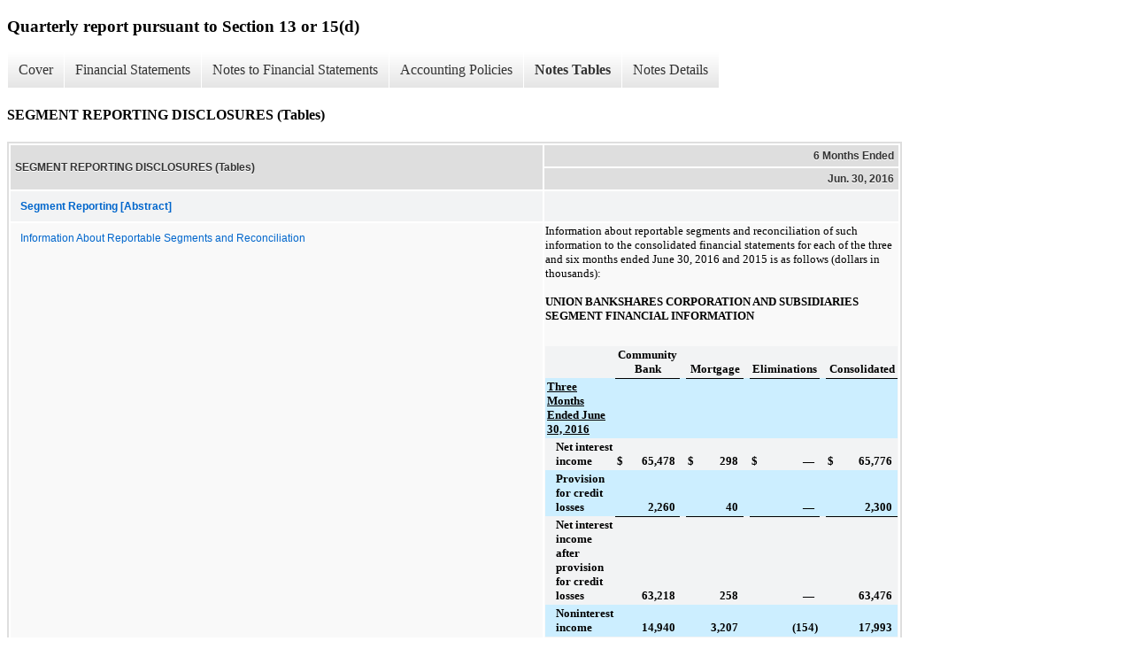

--- FILE ---
content_type: text/html;charset=UTF-8
request_url: https://investors.atlanticunionbank.com/sec-filings/all-sec-filings/xbrl_doc_only/31
body_size: 7157
content:
<!DOCTYPE html>
<html>
    <head>
        <title>Atlantic Union Bankshares Corporation Quarterly report pursuant to Section 13 or 15(d)</title>
        <link href="https://ir.stockpr.com/atlanticunionbank/stylesheets/ir.stockpr.css" rel="stylesheet" type="text/css">
        <script src="https://ir.stockpr.com/javascripts/ir.js"></script>
        <link rel="stylesheet" type="text/css" href="https://ir.stockpr.com/stylesheets/xbrl.css">
        <script src="https://d1io3yog0oux5.cloudfront.net/_ac10a2ab5bec7b279db7095d4d7ff995/atlanticunionbank/files/theme/js/aside/ir/_js/all.js"></script>
    </head>
    <body>
        <div class="xbrl-content">
            <h3>Quarterly report pursuant to Section 13 or 15(d)</h3>
            <div id="xbrl-menu-top">
                <div class="navigation">
                    <ul class="xbrl-sf-menu">
                        
                            <li>
                                <a class="menu-item " href="/sec-filings/all-sec-filings/xbrl_doc_only/1">Cover</a>
                                <ul class="submenu">
                                                                            <li><a href="/sec-filings/all-sec-filings/xbrl_doc_only/1">Document and Entity Information</a></li>
                                                                    </ul>
                            </li>
                                                    <li>
                                <a class="menu-item " href="/sec-filings/all-sec-filings/xbrl_doc_only/2">Financial Statements</a>
                                <ul class="submenu">
                                                                            <li><a href="/sec-filings/all-sec-filings/xbrl_doc_only/2">CONSOLIDATED BALANCE SHEETS</a></li>
                                                                            <li><a href="/sec-filings/all-sec-filings/xbrl_doc_only/3">CONSOLIDATED BALANCE SHEETS (Parenthetical)</a></li>
                                                                            <li><a href="/sec-filings/all-sec-filings/xbrl_doc_only/4">CONSOLIDATED STATEMENTS OF INCOME (UNAUDITED)</a></li>
                                                                            <li><a href="/sec-filings/all-sec-filings/xbrl_doc_only/5">CONSOLIDATED STATEMENTS OF COMPREHENSIVE INCOME (UNAUDITED)</a></li>
                                                                            <li><a href="/sec-filings/all-sec-filings/xbrl_doc_only/6">CONSOLIDATED STATEMENTS OF COMPREHENSIVE INCOME (UNAUDITED) (Parenthetical)</a></li>
                                                                            <li><a href="/sec-filings/all-sec-filings/xbrl_doc_only/7">CONSOLIDATED STATEMENTS OF CHANGES IN STOCKHOLDERS&#039; EQUITY (UNAUDITED)</a></li>
                                                                            <li><a href="/sec-filings/all-sec-filings/xbrl_doc_only/8">CONSOLIDATED STATEMENTS OF CHANGES IN STOCKHOLDERS&#039; EQUITY (UNAUDITED) (Parenthetical)</a></li>
                                                                            <li><a href="/sec-filings/all-sec-filings/xbrl_doc_only/9">CONSOLIDATED STATEMENTS OF CASH FLOWS</a></li>
                                                                    </ul>
                            </li>
                                                    <li>
                                <a class="menu-item " href="/sec-filings/all-sec-filings/xbrl_doc_only/10">Notes to Financial Statements</a>
                                <ul class="submenu">
                                                                            <li><a href="/sec-filings/all-sec-filings/xbrl_doc_only/10">ACCOUNTING POLICIES</a></li>
                                                                            <li><a href="/sec-filings/all-sec-filings/xbrl_doc_only/11">SECURITIES</a></li>
                                                                            <li><a href="/sec-filings/all-sec-filings/xbrl_doc_only/12">LOANS AND ALLOWANCE FOR LOAN LOSSES</a></li>
                                                                            <li><a href="/sec-filings/all-sec-filings/xbrl_doc_only/13">INTANGIBLE ASSETS</a></li>
                                                                            <li><a href="/sec-filings/all-sec-filings/xbrl_doc_only/14">BORROWINGS</a></li>
                                                                            <li><a href="/sec-filings/all-sec-filings/xbrl_doc_only/15">COMMITMENTS AND CONTINGENCIES</a></li>
                                                                            <li><a href="/sec-filings/all-sec-filings/xbrl_doc_only/16">DERIVATIVES</a></li>
                                                                            <li><a href="/sec-filings/all-sec-filings/xbrl_doc_only/17">ACCUMULATED OTHER COMPREHENSIVE INCOME (LOSS)</a></li>
                                                                            <li><a href="/sec-filings/all-sec-filings/xbrl_doc_only/18">FAIR VALUE MEASUREMENTS</a></li>
                                                                            <li><a href="/sec-filings/all-sec-filings/xbrl_doc_only/19">EARNINGS PER SHARE</a></li>
                                                                            <li><a href="/sec-filings/all-sec-filings/xbrl_doc_only/20">SEGMENT REPORTING DISCLOSURES</a></li>
                                                                    </ul>
                            </li>
                                                    <li>
                                <a class="menu-item " href="/sec-filings/all-sec-filings/xbrl_doc_only/21">Accounting Policies</a>
                                <ul class="submenu">
                                                                            <li><a href="/sec-filings/all-sec-filings/xbrl_doc_only/21">ACCOUNTING POLICIES (Policies)</a></li>
                                                                    </ul>
                            </li>
                                                    <li>
                                <a class="menu-item current" href="/sec-filings/all-sec-filings/xbrl_doc_only/22">Notes Tables</a>
                                <ul class="submenu">
                                                                            <li><a href="/sec-filings/all-sec-filings/xbrl_doc_only/22">SECURITIES (Tables)</a></li>
                                                                            <li><a href="/sec-filings/all-sec-filings/xbrl_doc_only/23">LOANS AND ALLOWANCE FOR LOAN LOSSES (Tables)</a></li>
                                                                            <li><a href="/sec-filings/all-sec-filings/xbrl_doc_only/24">INTANGIBLE ASSETS (Tables)</a></li>
                                                                            <li><a href="/sec-filings/all-sec-filings/xbrl_doc_only/25">BORROWINGS (Tables)</a></li>
                                                                            <li><a href="/sec-filings/all-sec-filings/xbrl_doc_only/26">COMMITMENTS AND CONTINGENCIES (Tables)</a></li>
                                                                            <li><a href="/sec-filings/all-sec-filings/xbrl_doc_only/27">DERIVATIVES (Tables)</a></li>
                                                                            <li><a href="/sec-filings/all-sec-filings/xbrl_doc_only/28">ACCUMULATED OTHER COMPREHENSIVE INCOME (LOSS) (Tables)</a></li>
                                                                            <li><a href="/sec-filings/all-sec-filings/xbrl_doc_only/29">FAIR VALUE MEASUREMENTS (Tables)</a></li>
                                                                            <li><a href="/sec-filings/all-sec-filings/xbrl_doc_only/30">EARNINGS PER SHARE (Tables)</a></li>
                                                                            <li><a href="/sec-filings/all-sec-filings/xbrl_doc_only/31">SEGMENT REPORTING DISCLOSURES (Tables)</a></li>
                                                                    </ul>
                            </li>
                                                    <li>
                                <a class="menu-item " href="/sec-filings/all-sec-filings/xbrl_doc_only/32">Notes Details</a>
                                <ul class="submenu">
                                                                            <li><a href="/sec-filings/all-sec-filings/xbrl_doc_only/32">ACCOUNTING POLICIES (Details)</a></li>
                                                                            <li><a href="/sec-filings/all-sec-filings/xbrl_doc_only/33">SECURITIES (Amortized Cost, Gross Unrealized Gains and Losses, and Estimated Fair Values of Investment Securities) (Details)</a></li>
                                                                            <li><a href="/sec-filings/all-sec-filings/xbrl_doc_only/34">SECURITIES (Schedule of Gross Unrealized Losses and Fair Value of Investments) (Details)</a></li>
                                                                            <li><a href="/sec-filings/all-sec-filings/xbrl_doc_only/35">SECURITIES (Narrative) (Details)</a></li>
                                                                            <li><a href="/sec-filings/all-sec-filings/xbrl_doc_only/36">SECURITIES (Schedule of Amortized Cost and Estimated Fair Value of Securities) (Details)</a></li>
                                                                            <li><a href="/sec-filings/all-sec-filings/xbrl_doc_only/37">SECURITIES (Schedule of Securities Pledged to Secure Public Deposits, Repurchase Agreements, and for Other Purposes) (Details)</a></li>
                                                                            <li><a href="/sec-filings/all-sec-filings/xbrl_doc_only/38">SECURITIES (Schedule of Carrying Value, Gross Unrealized Gains and Losses and Estimated Fair Value of Securities) (Details)</a></li>
                                                                            <li><a href="/sec-filings/all-sec-filings/xbrl_doc_only/39">SECURITIES (Gross Unrealized Losses and Fair Value of Securities) (Details)</a></li>
                                                                            <li><a href="/sec-filings/all-sec-filings/xbrl_doc_only/40">SECURITIES (Gross Realized Gains and Losses on the Sale of Securities) (Details)</a></li>
                                                                            <li><a href="/sec-filings/all-sec-filings/xbrl_doc_only/41">LOANS AND ALLOWANCE FOR LOAN LOSSES (Loans Stated at Face Amount, Net of Deferred Fees and Costs) (Details)</a></li>
                                                                            <li><a href="/sec-filings/all-sec-filings/xbrl_doc_only/42">LOANS AND ALLOWANCE FOR LOAN LOSSES (Summary of Aging of the Loan Portfolio by Segment) (Details)</a></li>
                                                                            <li><a href="/sec-filings/all-sec-filings/xbrl_doc_only/43">LOANS AND ALLOWANCE FOR LOAN LOSSES (PCI Loan Portfolios by Segment and Delinquency Status) (Details)</a></li>
                                                                            <li><a href="/sec-filings/all-sec-filings/xbrl_doc_only/44">LOANS AND ALLOWANCE FOR LOAN LOSSES (Impaired Loans Individually Evaluated for Impairment by Segment) (Details)</a></li>
                                                                            <li><a href="/sec-filings/all-sec-filings/xbrl_doc_only/45">LOANS AND ALLOWANCE FOR LOAN LOSSES (Summary of Modified Loans that Continue to Accrue Interest Under the Terms of Restructuring Agreement) (Details)</a></li>
                                                                            <li><a href="/sec-filings/all-sec-filings/xbrl_doc_only/46">LOANS AND ALLOWANCE FOR LOAN LOSSES (Narrative) (Details)</a></li>
                                                                            <li><a href="/sec-filings/all-sec-filings/xbrl_doc_only/47">LOANS AND ALLOWANCE FOR LOAN LOSSES (Schedule of TDR by Class and Modification Type) (Details)</a></li>
                                                                            <li><a href="/sec-filings/all-sec-filings/xbrl_doc_only/48">LOANS AND ALLOWANCE FOR LOAN LOSSES (Allowance for Loan Loss Activity, by Portfolio Segment, Balances for Allowance for Credit Losses, and Loans Based on Impairment Methodology) (Details)</a></li>
                                                                            <li><a href="/sec-filings/all-sec-filings/xbrl_doc_only/49">LOANS AND ALLOWANCE FOR LOAN LOSSES (Loans Receivables Related Risk Rating Excluding Purchased Impaired Loans) (Details)</a></li>
                                                                            <li><a href="/sec-filings/all-sec-filings/xbrl_doc_only/50">LOANS AND ALLOWANCE FOR LOAN LOSSES (Loans Receivables Related Risk Rating Including Purchased Impaired Loans) (Details)</a></li>
                                                                            <li><a href="/sec-filings/all-sec-filings/xbrl_doc_only/51">LOANS AND ALLOWANCE FOR LOAN LOSSES (Schedule of Acquired Loan Portfolio and Accretable Yield) (Details)</a></li>
                                                                            <li><a href="/sec-filings/all-sec-filings/xbrl_doc_only/52">INTANGIBLE ASSETS (Narrative) (Details)</a></li>
                                                                            <li><a href="/sec-filings/all-sec-filings/xbrl_doc_only/53">INTANGIBLE ASSETS (Estimated Remaining Amortization Expense of Core Deposit Intangibles) (Details)</a></li>
                                                                            <li><a href="/sec-filings/all-sec-filings/xbrl_doc_only/54">BORROWINGS (Short-Term Borrowings) (Details)</a></li>
                                                                            <li><a href="/sec-filings/all-sec-filings/xbrl_doc_only/55">BORROWINGS (Narrative) (Details)</a></li>
                                                                            <li><a href="/sec-filings/all-sec-filings/xbrl_doc_only/56">BORROWINGS (Trust Preferred Capital Notes Qualify for Tier 1 Capital) (Details)</a></li>
                                                                            <li><a href="/sec-filings/all-sec-filings/xbrl_doc_only/57">BORROWINGS (Advances from the FHLB) (Details)</a></li>
                                                                            <li><a href="/sec-filings/all-sec-filings/xbrl_doc_only/58">BORROWINGS (Contractual Maturities of Long-Term Debt) (Details)</a></li>
                                                                            <li><a href="/sec-filings/all-sec-filings/xbrl_doc_only/59">COMMITMENTS AND CONTINGENCIES (Balances of Commitments and Contingencies) (Details)</a></li>
                                                                            <li><a href="/sec-filings/all-sec-filings/xbrl_doc_only/60">COMMITMENTS AND CONTINGENCIES (Narrative) (Details)</a></li>
                                                                            <li><a href="/sec-filings/all-sec-filings/xbrl_doc_only/61">DERIVATIVES (Narrative) (Details)</a></li>
                                                                            <li><a href="/sec-filings/all-sec-filings/xbrl_doc_only/62">DERIVATIVES (Summary of the Derivatives) (Details)</a></li>
                                                                            <li><a href="/sec-filings/all-sec-filings/xbrl_doc_only/63">ACCUMULATED OTHER COMPREHENSIVE INCOME (LOSS) (Change in Accumulated Other Comprehensive Income) (Details)</a></li>
                                                                            <li><a href="/sec-filings/all-sec-filings/xbrl_doc_only/64">ACCUMULATED OTHER COMPREHENSIVE INCOME (LOSS) (Narrative) (Details)</a></li>
                                                                            <li><a href="/sec-filings/all-sec-filings/xbrl_doc_only/65">FAIR VALUE MEASUREMENTS (Narrative) (Details)</a></li>
                                                                            <li><a href="/sec-filings/all-sec-filings/xbrl_doc_only/66">FAIR VALUE MEASUREMENTS (Schedule of Financial Assets and Liabilities Measured at Fair Value on Recurring Basis) (Details)</a></li>
                                                                            <li><a href="/sec-filings/all-sec-filings/xbrl_doc_only/67">FAIR VALUE MEASUREMENTS (Schedule of Financial Assets Measured at Fair Value on Nonrecurring Basis) (Details)</a></li>
                                                                            <li><a href="/sec-filings/all-sec-filings/xbrl_doc_only/68">FAIR VALUE MEASUREMENTS (Carrying Values and Estimated Fair Values of the Company&#039;s Financial Instruments) (Details)</a></li>
                                                                            <li><a href="/sec-filings/all-sec-filings/xbrl_doc_only/69">EARNINGS PER SHARE (Narrative) (Details)</a></li>
                                                                            <li><a href="/sec-filings/all-sec-filings/xbrl_doc_only/70">EARNINGS PER SHARE (Reconciliation of the Denominators of the Basic and Diluted EPS Computations) (Details)</a></li>
                                                                            <li><a href="/sec-filings/all-sec-filings/xbrl_doc_only/71">SEGMENT REPORTING DISCLOSURES (Narrative) (Details)</a></li>
                                                                            <li><a href="/sec-filings/all-sec-filings/xbrl_doc_only/72">SEGMENT REPORTING DISCLOSURES (Information About Reportable Segments and Reconciliation) (Details)</a></li>
                                                                    </ul>
                            </li>
                                            </ul>
                </div>
            </div>
            <div class="spr-xbrl-document">
                <h4>SEGMENT REPORTING DISCLOSURES (Tables)</h4>
                


<title></title>




<span style="display: none;">v3.5.0.2</span><table class="report" border="0" cellspacing="2" id="idp6791207200">
<tr>
<th class="tl" colspan="1" rowspan="2"><div style="width: 200px;"><strong>SEGMENT REPORTING DISCLOSURES (Tables)<br></strong></div></th>
<th class="th" colspan="1">6 Months Ended</th>
</tr>
<tr><th class="th"><div>Jun. 30, 2016</div></th></tr>
<tr class="re">
<td class="pl " style="border-bottom: 0px;" valign="top"><a class="a" href="javascript:void(0);" onclick="top.Show.showAR( this, 'defref_us-gaap_SegmentReportingAbstract', window );"><strong>Segment Reporting [Abstract]</strong></a></td>
<td class="text"> <span></span>
</td>
</tr>
<tr class="ro">
<td class="pl " style="border-bottom: 0px;" valign="top"><a class="a" href="javascript:void(0);" onclick="top.Show.showAR( this, 'defref_us-gaap_ScheduleOfSegmentReportingInformationBySegmentTextBlock', window );">Information About Reportable Segments and Reconciliation</a></td>
<td class="text">
<div style="font-family:Times New Roman;font-size:10pt;">
<div style="line-height:120%;font-size:10pt;">
<font style="font-family:inherit;font-size:10pt;">Information about reportable segments and reconciliation of such information to the consolidated financial statements for each of the three and </font><font style="font-family:inherit;font-size:10pt;">six</font><font style="font-family:inherit;font-size:10pt;"> months ended </font><font style="font-family:inherit;font-size:10pt;">June 30, 2016</font><font style="font-family:inherit;font-size:10pt;"> and </font><font style="font-family:inherit;font-size:10pt;">2015</font><font style="font-family:inherit;font-size:10pt;"> is as follows (dollars in thousands):</font>
</div>
<div style="line-height:120%;font-size:10pt;"><font style="font-family:inherit;font-size:10pt;"> </font></div>
<div style="line-height:120%;font-size:10pt;"><font style="font-family:inherit;font-size:10pt;font-weight:bold;">UNION BANKSHARES CORPORATION AND SUBSIDIARIES</font></div>
<div style="line-height:120%;font-size:10pt;"><font style="font-family:inherit;font-size:10pt;font-weight:bold;">SEGMENT FINANCIAL INFORMATION</font></div>
<div style="line-height:120%;font-size:10pt;"><font style="font-family:inherit;font-size:10pt;"><br clear="none"></font></div>
<div style="line-height:120%;font-size:10pt;"><div style="padding-left:0px;text-indent:0px;line-height:normal;padding-top:10px;"><table cellpadding="0" cellspacing="0" style="font-family:Times New Roman;font-size:10pt;width:100%;border-collapse:collapse;text-align:left;">
<tr><td colspan="16" rowspan="1"></td></tr>
<tr>
<td style="width:48%;" rowspan="1" colspan="1"></td>
<td style="width:1%;" rowspan="1" colspan="1"></td>
<td style="width:10%;" rowspan="1" colspan="1"></td>
<td style="width:1%;" rowspan="1" colspan="1"></td>
<td style="width:1%;" rowspan="1" colspan="1"></td>
<td style="width:1%;" rowspan="1" colspan="1"></td>
<td style="width:10%;" rowspan="1" colspan="1"></td>
<td style="width:1%;" rowspan="1" colspan="1"></td>
<td style="width:1%;" rowspan="1" colspan="1"></td>
<td style="width:1%;" rowspan="1" colspan="1"></td>
<td style="width:10%;" rowspan="1" colspan="1"></td>
<td style="width:1%;" rowspan="1" colspan="1"></td>
<td style="width:1%;" rowspan="1" colspan="1"></td>
<td style="width:1%;" rowspan="1" colspan="1"></td>
<td style="width:11%;" rowspan="1" colspan="1"></td>
<td style="width:1%;" rowspan="1" colspan="1"></td>
</tr>
<tr>
<td style="vertical-align:bottom;padding-left:2px;padding-top:2px;padding-bottom:2px;padding-right:2px;" rowspan="1" colspan="1"><div style="text-align:left;font-size:10pt;"><font style="font-family:inherit;font-size:10pt;"> </font></div></td>
<td colspan="3" style="vertical-align:bottom;border-bottom:1px solid #000000;padding-left:2px;padding-top:2px;padding-bottom:2px;padding-right:2px;" rowspan="1"><div style="text-align:center;font-size:10pt;"><font style="font-family:inherit;font-size:10pt;font-weight:bold;">Community Bank</font></div></td>
<td style="vertical-align:bottom;padding-left:2px;padding-top:2px;padding-bottom:2px;padding-right:2px;" rowspan="1" colspan="1"><div style="overflow:hidden;font-size:10pt;"><font style="font-family:inherit;font-size:10pt;"> </font></div></td>
<td colspan="3" style="vertical-align:bottom;border-bottom:1px solid #000000;padding-left:2px;padding-top:2px;padding-bottom:2px;padding-right:2px;" rowspan="1"><div style="text-align:center;font-size:10pt;"><font style="font-family:inherit;font-size:10pt;font-weight:bold;">Mortgage</font></div></td>
<td style="vertical-align:bottom;padding-left:2px;padding-top:2px;padding-bottom:2px;padding-right:2px;" rowspan="1" colspan="1"><div style="overflow:hidden;font-size:10pt;"><font style="font-family:inherit;font-size:10pt;"> </font></div></td>
<td colspan="3" style="vertical-align:bottom;border-bottom:1px solid #000000;padding-left:2px;padding-top:2px;padding-bottom:2px;padding-right:2px;" rowspan="1"><div style="text-align:center;font-size:10pt;"><font style="font-family:inherit;font-size:10pt;font-weight:bold;">Eliminations</font></div></td>
<td style="vertical-align:bottom;padding-left:2px;padding-top:2px;padding-bottom:2px;padding-right:2px;" rowspan="1" colspan="1"><div style="overflow:hidden;font-size:10pt;"><font style="font-family:inherit;font-size:10pt;"> </font></div></td>
<td colspan="3" style="vertical-align:bottom;border-bottom:1px solid #000000;padding-left:2px;padding-top:2px;padding-bottom:2px;padding-right:2px;" rowspan="1"><div style="text-align:center;font-size:10pt;"><font style="font-family:inherit;font-size:10pt;font-weight:bold;">Consolidated</font></div></td>
</tr>
<tr>
<td style="vertical-align:bottom;background-color:#cceeff;padding-left:2px;padding-top:2px;padding-bottom:2px;padding-right:2px;" rowspan="1" colspan="1"><div style="text-align:left;font-size:10pt;"><font style="font-family:inherit;font-size:10pt;font-weight:bold;text-decoration:underline;">Three Months Ended June 30, 2016</font></div></td>
<td colspan="2" style="vertical-align:bottom;background-color:#cceeff;padding-left:2px;padding-top:2px;padding-bottom:2px;" rowspan="1"><div style="text-align:right;font-size:10pt;"><font style="font-family:inherit;font-size:10pt;"> </font></div></td>
<td style="vertical-align:bottom;background-color:#cceeff;" rowspan="1" colspan="1"><div style="text-align:left;font-size:10pt;"><font style="font-family:inherit;font-size:10pt;"><br clear="none"></font></div></td>
<td style="vertical-align:bottom;background-color:#cceeff;padding-left:2px;padding-top:2px;padding-bottom:2px;padding-right:2px;" rowspan="1" colspan="1"><div style="overflow:hidden;font-size:10pt;"><font style="font-family:inherit;font-size:10pt;"> </font></div></td>
<td colspan="2" style="vertical-align:bottom;background-color:#cceeff;padding-left:2px;padding-top:2px;padding-bottom:2px;" rowspan="1"><div style="text-align:right;font-size:10pt;"><font style="font-family:inherit;font-size:10pt;"> </font></div></td>
<td style="vertical-align:bottom;background-color:#cceeff;" rowspan="1" colspan="1"><div style="text-align:left;font-size:10pt;"><font style="font-family:inherit;font-size:10pt;"><br clear="none"></font></div></td>
<td style="vertical-align:bottom;background-color:#cceeff;padding-left:2px;padding-top:2px;padding-bottom:2px;padding-right:2px;" rowspan="1" colspan="1"><div style="overflow:hidden;font-size:10pt;"><font style="font-family:inherit;font-size:10pt;"> </font></div></td>
<td colspan="2" style="vertical-align:bottom;background-color:#cceeff;padding-left:2px;padding-top:2px;padding-bottom:2px;" rowspan="1"><div style="text-align:right;font-size:10pt;"><font style="font-family:inherit;font-size:10pt;"> </font></div></td>
<td style="vertical-align:bottom;background-color:#cceeff;" rowspan="1" colspan="1"><div style="text-align:left;font-size:10pt;"><font style="font-family:inherit;font-size:10pt;"><br clear="none"></font></div></td>
<td style="vertical-align:bottom;background-color:#cceeff;padding-left:2px;padding-top:2px;padding-bottom:2px;padding-right:2px;" rowspan="1" colspan="1"><div style="overflow:hidden;font-size:10pt;"><font style="font-family:inherit;font-size:10pt;"> </font></div></td>
<td colspan="2" style="vertical-align:bottom;background-color:#cceeff;padding-left:2px;padding-top:2px;padding-bottom:2px;" rowspan="1"><div style="text-align:right;font-size:10pt;"><font style="font-family:inherit;font-size:10pt;"> </font></div></td>
<td style="vertical-align:bottom;background-color:#cceeff;" rowspan="1" colspan="1"><div style="text-align:left;font-size:10pt;"><font style="font-family:inherit;font-size:10pt;"><br clear="none"></font></div></td>
</tr>
<tr>
<td style="vertical-align:bottom;padding-left:12px;padding-top:2px;padding-bottom:2px;padding-right:2px;" rowspan="1" colspan="1"><div style="text-align:left;font-size:10pt;"><font style="font-family:inherit;font-size:10pt;font-weight:bold;">Net interest income</font></div></td>
<td style="vertical-align:bottom;padding-left:2px;padding-top:2px;padding-bottom:2px;" rowspan="1" colspan="1"><div style="text-align:left;font-size:10pt;"><font style="font-family:inherit;font-size:10pt;font-weight:bold;">$</font></div></td>
<td style="vertical-align:bottom;padding-top:2px;padding-bottom:2px;" rowspan="1" colspan="1"><div style="text-align:right;font-size:10pt;"><font style="font-family:inherit;font-size:10pt;font-weight:bold;">65,478</font></div></td>
<td style="vertical-align:bottom;" rowspan="1" colspan="1"><div style="text-align:left;font-size:10pt;"><font style="font-family:inherit;font-size:10pt;"><br clear="none"></font></div></td>
<td style="vertical-align:bottom;padding-left:2px;padding-top:2px;padding-bottom:2px;padding-right:2px;" rowspan="1" colspan="1"><div style="overflow:hidden;font-size:10pt;"><font style="font-family:inherit;font-size:10pt;"> </font></div></td>
<td style="vertical-align:bottom;padding-left:2px;padding-top:2px;padding-bottom:2px;" rowspan="1" colspan="1"><div style="text-align:left;font-size:10pt;"><font style="font-family:inherit;font-size:10pt;font-weight:bold;">$</font></div></td>
<td style="vertical-align:bottom;padding-top:2px;padding-bottom:2px;" rowspan="1" colspan="1"><div style="text-align:right;font-size:10pt;"><font style="font-family:inherit;font-size:10pt;font-weight:bold;">298</font></div></td>
<td style="vertical-align:bottom;" rowspan="1" colspan="1"><div style="text-align:left;font-size:10pt;"><font style="font-family:inherit;font-size:10pt;"><br clear="none"></font></div></td>
<td style="vertical-align:bottom;padding-left:2px;padding-top:2px;padding-bottom:2px;padding-right:2px;" rowspan="1" colspan="1"><div style="overflow:hidden;font-size:10pt;"><font style="font-family:inherit;font-size:10pt;"> </font></div></td>
<td style="vertical-align:bottom;padding-left:2px;padding-top:2px;padding-bottom:2px;" rowspan="1" colspan="1"><div style="text-align:left;font-size:10pt;"><font style="font-family:inherit;font-size:10pt;font-weight:bold;">$</font></div></td>
<td style="vertical-align:bottom;padding-top:2px;padding-bottom:2px;" rowspan="1" colspan="1"><div style="text-align:right;font-size:10pt;"><font style="font-family:inherit;font-size:10pt;font-weight:bold;">—</font></div></td>
<td style="vertical-align:bottom;" rowspan="1" colspan="1"><div style="text-align:left;font-size:10pt;"><font style="font-family:inherit;font-size:10pt;"><br clear="none"></font></div></td>
<td style="vertical-align:bottom;padding-left:2px;padding-top:2px;padding-bottom:2px;padding-right:2px;" rowspan="1" colspan="1"><div style="overflow:hidden;font-size:10pt;"><font style="font-family:inherit;font-size:10pt;"> </font></div></td>
<td style="vertical-align:bottom;padding-left:2px;padding-top:2px;padding-bottom:2px;" rowspan="1" colspan="1"><div style="text-align:left;font-size:10pt;"><font style="font-family:inherit;font-size:10pt;font-weight:bold;">$</font></div></td>
<td style="vertical-align:bottom;padding-top:2px;padding-bottom:2px;" rowspan="1" colspan="1"><div style="text-align:right;font-size:10pt;"><font style="font-family:inherit;font-size:10pt;font-weight:bold;">65,776</font></div></td>
<td style="vertical-align:bottom;" rowspan="1" colspan="1"><div style="text-align:left;font-size:10pt;"><font style="font-family:inherit;font-size:10pt;"><br clear="none"></font></div></td>
</tr>
<tr>
<td style="vertical-align:bottom;background-color:#cceeff;padding-left:12px;padding-top:2px;padding-bottom:2px;padding-right:2px;" rowspan="1" colspan="1"><div style="text-align:left;font-size:10pt;"><font style="font-family:inherit;font-size:10pt;font-weight:bold;">Provision for credit losses</font></div></td>
<td colspan="2" style="vertical-align:bottom;border-bottom:1px solid #000000;background-color:#cceeff;padding-left:2px;padding-top:2px;padding-bottom:2px;" rowspan="1"><div style="text-align:right;font-size:10pt;"><font style="font-family:inherit;font-size:10pt;font-weight:bold;">2,260</font></div></td>
<td style="vertical-align:bottom;border-bottom:1px solid #000000;background-color:#cceeff;" rowspan="1" colspan="1"><div style="text-align:left;font-size:10pt;"><font style="font-family:inherit;font-size:10pt;"><br clear="none"></font></div></td>
<td style="vertical-align:bottom;background-color:#cceeff;padding-left:2px;padding-top:2px;padding-bottom:2px;padding-right:2px;" rowspan="1" colspan="1"><div style="overflow:hidden;font-size:10pt;"><font style="font-family:inherit;font-size:10pt;"> </font></div></td>
<td colspan="2" style="vertical-align:bottom;border-bottom:1px solid #000000;background-color:#cceeff;padding-left:2px;padding-top:2px;padding-bottom:2px;" rowspan="1"><div style="text-align:right;font-size:10pt;"><font style="font-family:inherit;font-size:10pt;font-weight:bold;">40</font></div></td>
<td style="vertical-align:bottom;border-bottom:1px solid #000000;background-color:#cceeff;" rowspan="1" colspan="1"><div style="text-align:left;font-size:10pt;"><font style="font-family:inherit;font-size:10pt;"><br clear="none"></font></div></td>
<td style="vertical-align:bottom;background-color:#cceeff;padding-left:2px;padding-top:2px;padding-bottom:2px;padding-right:2px;" rowspan="1" colspan="1"><div style="overflow:hidden;font-size:10pt;"><font style="font-family:inherit;font-size:10pt;"> </font></div></td>
<td colspan="2" style="vertical-align:bottom;border-bottom:1px solid #000000;background-color:#cceeff;padding-left:2px;padding-top:2px;padding-bottom:2px;" rowspan="1"><div style="text-align:right;font-size:10pt;"><font style="font-family:inherit;font-size:10pt;font-weight:bold;">—</font></div></td>
<td style="vertical-align:bottom;border-bottom:1px solid #000000;background-color:#cceeff;" rowspan="1" colspan="1"><div style="text-align:left;font-size:10pt;"><font style="font-family:inherit;font-size:10pt;"><br clear="none"></font></div></td>
<td style="vertical-align:bottom;background-color:#cceeff;padding-left:2px;padding-top:2px;padding-bottom:2px;padding-right:2px;" rowspan="1" colspan="1"><div style="overflow:hidden;font-size:10pt;"><font style="font-family:inherit;font-size:10pt;"> </font></div></td>
<td colspan="2" style="vertical-align:bottom;border-bottom:1px solid #000000;background-color:#cceeff;padding-left:2px;padding-top:2px;padding-bottom:2px;" rowspan="1"><div style="text-align:right;font-size:10pt;"><font style="font-family:inherit;font-size:10pt;font-weight:bold;">2,300</font></div></td>
<td style="vertical-align:bottom;border-bottom:1px solid #000000;background-color:#cceeff;" rowspan="1" colspan="1"><div style="text-align:left;font-size:10pt;"><font style="font-family:inherit;font-size:10pt;"><br clear="none"></font></div></td>
</tr>
<tr>
<td style="vertical-align:bottom;padding-left:12px;padding-top:2px;padding-bottom:2px;padding-right:2px;" rowspan="1" colspan="1"><div style="text-align:left;font-size:10pt;"><font style="font-family:inherit;font-size:10pt;font-weight:bold;">Net interest income after provision for credit losses</font></div></td>
<td colspan="2" style="vertical-align:bottom;padding-left:2px;padding-top:2px;padding-bottom:2px;" rowspan="1"><div style="text-align:right;font-size:10pt;"><font style="font-family:inherit;font-size:10pt;font-weight:bold;">63,218</font></div></td>
<td style="vertical-align:bottom;" rowspan="1" colspan="1"><div style="text-align:left;font-size:10pt;"><font style="font-family:inherit;font-size:10pt;"><br clear="none"></font></div></td>
<td style="vertical-align:bottom;padding-left:2px;padding-top:2px;padding-bottom:2px;padding-right:2px;" rowspan="1" colspan="1"><div style="overflow:hidden;font-size:10pt;"><font style="font-family:inherit;font-size:10pt;"> </font></div></td>
<td colspan="2" style="vertical-align:bottom;padding-left:2px;padding-top:2px;padding-bottom:2px;" rowspan="1"><div style="text-align:right;font-size:10pt;"><font style="font-family:inherit;font-size:10pt;font-weight:bold;">258</font></div></td>
<td style="vertical-align:bottom;" rowspan="1" colspan="1"><div style="text-align:left;font-size:10pt;"><font style="font-family:inherit;font-size:10pt;"><br clear="none"></font></div></td>
<td style="vertical-align:bottom;padding-left:2px;padding-top:2px;padding-bottom:2px;padding-right:2px;" rowspan="1" colspan="1"><div style="overflow:hidden;font-size:10pt;"><font style="font-family:inherit;font-size:10pt;"> </font></div></td>
<td colspan="2" style="vertical-align:bottom;padding-left:2px;padding-top:2px;padding-bottom:2px;" rowspan="1"><div style="text-align:right;font-size:10pt;"><font style="font-family:inherit;font-size:10pt;font-weight:bold;">—</font></div></td>
<td style="vertical-align:bottom;" rowspan="1" colspan="1"><div style="text-align:left;font-size:10pt;"><font style="font-family:inherit;font-size:10pt;"><br clear="none"></font></div></td>
<td style="vertical-align:bottom;padding-left:2px;padding-top:2px;padding-bottom:2px;padding-right:2px;" rowspan="1" colspan="1"><div style="overflow:hidden;font-size:10pt;"><font style="font-family:inherit;font-size:10pt;"> </font></div></td>
<td colspan="2" style="vertical-align:bottom;padding-left:2px;padding-top:2px;padding-bottom:2px;" rowspan="1"><div style="text-align:right;font-size:10pt;"><font style="font-family:inherit;font-size:10pt;font-weight:bold;">63,476</font></div></td>
<td style="vertical-align:bottom;" rowspan="1" colspan="1"><div style="text-align:left;font-size:10pt;"><font style="font-family:inherit;font-size:10pt;"><br clear="none"></font></div></td>
</tr>
<tr>
<td style="vertical-align:bottom;background-color:#cceeff;padding-left:12px;padding-top:2px;padding-bottom:2px;padding-right:2px;" rowspan="1" colspan="1"><div style="text-align:left;font-size:10pt;"><font style="font-family:inherit;font-size:10pt;font-weight:bold;">Noninterest income</font></div></td>
<td colspan="2" style="vertical-align:bottom;background-color:#cceeff;padding-left:2px;padding-top:2px;padding-bottom:2px;" rowspan="1"><div style="text-align:right;font-size:10pt;"><font style="font-family:inherit;font-size:10pt;font-weight:bold;">14,940</font></div></td>
<td style="vertical-align:bottom;background-color:#cceeff;" rowspan="1" colspan="1"><div style="text-align:left;font-size:10pt;"><font style="font-family:inherit;font-size:10pt;"><br clear="none"></font></div></td>
<td style="vertical-align:bottom;background-color:#cceeff;padding-left:2px;padding-top:2px;padding-bottom:2px;padding-right:2px;" rowspan="1" colspan="1"><div style="overflow:hidden;font-size:10pt;"><font style="font-family:inherit;font-size:10pt;"> </font></div></td>
<td colspan="2" style="vertical-align:bottom;background-color:#cceeff;padding-left:2px;padding-top:2px;padding-bottom:2px;" rowspan="1"><div style="text-align:right;font-size:10pt;"><font style="font-family:inherit;font-size:10pt;font-weight:bold;">3,207</font></div></td>
<td style="vertical-align:bottom;background-color:#cceeff;" rowspan="1" colspan="1"><div style="text-align:left;font-size:10pt;"><font style="font-family:inherit;font-size:10pt;"><br clear="none"></font></div></td>
<td style="vertical-align:bottom;background-color:#cceeff;padding-left:2px;padding-top:2px;padding-bottom:2px;padding-right:2px;" rowspan="1" colspan="1"><div style="overflow:hidden;font-size:10pt;"><font style="font-family:inherit;font-size:10pt;"> </font></div></td>
<td colspan="2" style="vertical-align:bottom;background-color:#cceeff;padding-left:2px;padding-top:2px;padding-bottom:2px;" rowspan="1"><div style="text-align:right;font-size:10pt;"><font style="font-family:inherit;font-size:10pt;font-weight:bold;">(154</font></div></td>
<td style="vertical-align:bottom;background-color:#cceeff;padding-right:2px;padding-top:2px;padding-bottom:2px;" rowspan="1" colspan="1"><div style="text-align:left;font-size:10pt;"><font style="font-family:inherit;font-size:10pt;font-weight:bold;">)</font></div></td>
<td style="vertical-align:bottom;background-color:#cceeff;padding-left:2px;padding-top:2px;padding-bottom:2px;padding-right:2px;" rowspan="1" colspan="1"><div style="overflow:hidden;font-size:10pt;"><font style="font-family:inherit;font-size:10pt;"> </font></div></td>
<td colspan="2" style="vertical-align:bottom;background-color:#cceeff;padding-left:2px;padding-top:2px;padding-bottom:2px;" rowspan="1"><div style="text-align:right;font-size:10pt;"><font style="font-family:inherit;font-size:10pt;font-weight:bold;">17,993</font></div></td>
<td style="vertical-align:bottom;background-color:#cceeff;" rowspan="1" colspan="1"><div style="text-align:left;font-size:10pt;"><font style="font-family:inherit;font-size:10pt;"><br clear="none"></font></div></td>
</tr>
<tr>
<td style="vertical-align:bottom;padding-left:12px;padding-top:2px;padding-bottom:2px;padding-right:2px;" rowspan="1" colspan="1"><div style="text-align:left;font-size:10pt;"><font style="font-family:inherit;font-size:10pt;font-weight:bold;">Noninterest expenses</font></div></td>
<td colspan="2" style="vertical-align:bottom;border-bottom:1px solid #000000;padding-left:2px;padding-top:2px;padding-bottom:2px;" rowspan="1"><div style="text-align:right;font-size:10pt;"><font style="font-family:inherit;font-size:10pt;font-weight:bold;">52,766</font></div></td>
<td style="vertical-align:bottom;border-bottom:1px solid #000000;" rowspan="1" colspan="1"><div style="text-align:left;font-size:10pt;"><font style="font-family:inherit;font-size:10pt;"><br clear="none"></font></div></td>
<td style="vertical-align:bottom;padding-left:2px;padding-top:2px;padding-bottom:2px;padding-right:2px;" rowspan="1" colspan="1"><div style="overflow:hidden;font-size:10pt;"><font style="font-family:inherit;font-size:10pt;"> </font></div></td>
<td colspan="2" style="vertical-align:bottom;border-bottom:1px solid #000000;padding-left:2px;padding-top:2px;padding-bottom:2px;" rowspan="1"><div style="text-align:right;font-size:10pt;"><font style="font-family:inherit;font-size:10pt;font-weight:bold;">2,639</font></div></td>
<td style="vertical-align:bottom;border-bottom:1px solid #000000;" rowspan="1" colspan="1"><div style="text-align:left;font-size:10pt;"><font style="font-family:inherit;font-size:10pt;"><br clear="none"></font></div></td>
<td style="vertical-align:bottom;padding-left:2px;padding-top:2px;padding-bottom:2px;padding-right:2px;" rowspan="1" colspan="1"><div style="overflow:hidden;font-size:10pt;"><font style="font-family:inherit;font-size:10pt;"> </font></div></td>
<td colspan="2" style="vertical-align:bottom;border-bottom:1px solid #000000;padding-left:2px;padding-top:2px;padding-bottom:2px;" rowspan="1"><div style="text-align:right;font-size:10pt;"><font style="font-family:inherit;font-size:10pt;font-weight:bold;">(154</font></div></td>
<td style="vertical-align:bottom;border-bottom:1px solid #000000;padding-right:2px;padding-top:2px;padding-bottom:2px;" rowspan="1" colspan="1"><div style="text-align:left;font-size:10pt;"><font style="font-family:inherit;font-size:10pt;font-weight:bold;">)</font></div></td>
<td style="vertical-align:bottom;padding-left:2px;padding-top:2px;padding-bottom:2px;padding-right:2px;" rowspan="1" colspan="1"><div style="overflow:hidden;font-size:10pt;"><font style="font-family:inherit;font-size:10pt;"> </font></div></td>
<td colspan="2" style="vertical-align:bottom;border-bottom:1px solid #000000;padding-left:2px;padding-top:2px;padding-bottom:2px;" rowspan="1"><div style="text-align:right;font-size:10pt;"><font style="font-family:inherit;font-size:10pt;font-weight:bold;">55,251</font></div></td>
<td style="vertical-align:bottom;border-bottom:1px solid #000000;" rowspan="1" colspan="1"><div style="text-align:left;font-size:10pt;"><font style="font-family:inherit;font-size:10pt;"><br clear="none"></font></div></td>
</tr>
<tr>
<td style="vertical-align:bottom;background-color:#cceeff;padding-left:12px;padding-top:2px;padding-bottom:2px;padding-right:2px;" rowspan="1" colspan="1"><div style="text-align:left;font-size:10pt;"><font style="font-family:inherit;font-size:10pt;font-weight:bold;">Income before income taxes</font></div></td>
<td colspan="2" style="vertical-align:bottom;background-color:#cceeff;padding-left:2px;padding-top:2px;padding-bottom:2px;" rowspan="1"><div style="text-align:right;font-size:10pt;"><font style="font-family:inherit;font-size:10pt;font-weight:bold;">25,392</font></div></td>
<td style="vertical-align:bottom;background-color:#cceeff;" rowspan="1" colspan="1"><div style="text-align:left;font-size:10pt;"><font style="font-family:inherit;font-size:10pt;"><br clear="none"></font></div></td>
<td style="vertical-align:bottom;background-color:#cceeff;padding-left:2px;padding-top:2px;padding-bottom:2px;padding-right:2px;" rowspan="1" colspan="1"><div style="overflow:hidden;font-size:10pt;"><font style="font-family:inherit;font-size:10pt;"> </font></div></td>
<td colspan="2" style="vertical-align:bottom;background-color:#cceeff;padding-left:2px;padding-top:2px;padding-bottom:2px;" rowspan="1"><div style="text-align:right;font-size:10pt;"><font style="font-family:inherit;font-size:10pt;font-weight:bold;">826</font></div></td>
<td style="vertical-align:bottom;background-color:#cceeff;" rowspan="1" colspan="1"><div style="text-align:left;font-size:10pt;"><font style="font-family:inherit;font-size:10pt;"><br clear="none"></font></div></td>
<td style="vertical-align:bottom;background-color:#cceeff;padding-left:2px;padding-top:2px;padding-bottom:2px;padding-right:2px;" rowspan="1" colspan="1"><div style="overflow:hidden;font-size:10pt;"><font style="font-family:inherit;font-size:10pt;"> </font></div></td>
<td colspan="2" style="vertical-align:bottom;background-color:#cceeff;padding-left:2px;padding-top:2px;padding-bottom:2px;" rowspan="1"><div style="text-align:right;font-size:10pt;"><font style="font-family:inherit;font-size:10pt;font-weight:bold;">—</font></div></td>
<td style="vertical-align:bottom;background-color:#cceeff;" rowspan="1" colspan="1"><div style="text-align:left;font-size:10pt;"><font style="font-family:inherit;font-size:10pt;"><br clear="none"></font></div></td>
<td style="vertical-align:bottom;background-color:#cceeff;padding-left:2px;padding-top:2px;padding-bottom:2px;padding-right:2px;" rowspan="1" colspan="1"><div style="overflow:hidden;font-size:10pt;"><font style="font-family:inherit;font-size:10pt;"> </font></div></td>
<td colspan="2" style="vertical-align:bottom;background-color:#cceeff;padding-left:2px;padding-top:2px;padding-bottom:2px;" rowspan="1"><div style="text-align:right;font-size:10pt;"><font style="font-family:inherit;font-size:10pt;font-weight:bold;">26,218</font></div></td>
<td style="vertical-align:bottom;background-color:#cceeff;" rowspan="1" colspan="1"><div style="text-align:left;font-size:10pt;"><font style="font-family:inherit;font-size:10pt;"><br clear="none"></font></div></td>
</tr>
<tr>
<td style="vertical-align:bottom;padding-left:12px;padding-top:2px;padding-bottom:2px;padding-right:2px;" rowspan="1" colspan="1"><div style="text-align:left;font-size:10pt;"><font style="font-family:inherit;font-size:10pt;font-weight:bold;">Income tax expense</font></div></td>
<td colspan="2" style="vertical-align:bottom;border-bottom:1px solid #000000;padding-left:2px;padding-top:2px;padding-bottom:2px;" rowspan="1"><div style="text-align:right;font-size:10pt;"><font style="font-family:inherit;font-size:10pt;font-weight:bold;">6,594</font></div></td>
<td style="vertical-align:bottom;border-bottom:1px solid #000000;" rowspan="1" colspan="1"><div style="text-align:left;font-size:10pt;"><font style="font-family:inherit;font-size:10pt;"><br clear="none"></font></div></td>
<td style="vertical-align:bottom;padding-left:2px;padding-top:2px;padding-bottom:2px;padding-right:2px;" rowspan="1" colspan="1"><div style="overflow:hidden;font-size:10pt;"><font style="font-family:inherit;font-size:10pt;"> </font></div></td>
<td colspan="2" style="vertical-align:bottom;border-bottom:1px solid #000000;padding-left:2px;padding-top:2px;padding-bottom:2px;" rowspan="1"><div style="text-align:right;font-size:10pt;"><font style="font-family:inherit;font-size:10pt;font-weight:bold;">287</font></div></td>
<td style="vertical-align:bottom;border-bottom:1px solid #000000;" rowspan="1" colspan="1"><div style="text-align:left;font-size:10pt;"><font style="font-family:inherit;font-size:10pt;"><br clear="none"></font></div></td>
<td style="vertical-align:bottom;padding-left:2px;padding-top:2px;padding-bottom:2px;padding-right:2px;" rowspan="1" colspan="1"><div style="overflow:hidden;font-size:10pt;"><font style="font-family:inherit;font-size:10pt;"> </font></div></td>
<td colspan="2" style="vertical-align:bottom;border-bottom:1px solid #000000;padding-left:2px;padding-top:2px;padding-bottom:2px;" rowspan="1"><div style="text-align:right;font-size:10pt;"><font style="font-family:inherit;font-size:10pt;font-weight:bold;">—</font></div></td>
<td style="vertical-align:bottom;border-bottom:1px solid #000000;" rowspan="1" colspan="1"><div style="text-align:left;font-size:10pt;"><font style="font-family:inherit;font-size:10pt;"><br clear="none"></font></div></td>
<td style="vertical-align:bottom;padding-left:2px;padding-top:2px;padding-bottom:2px;padding-right:2px;" rowspan="1" colspan="1"><div style="overflow:hidden;font-size:10pt;"><font style="font-family:inherit;font-size:10pt;"> </font></div></td>
<td colspan="2" style="vertical-align:bottom;border-bottom:1px solid #000000;padding-left:2px;padding-top:2px;padding-bottom:2px;" rowspan="1"><div style="text-align:right;font-size:10pt;"><font style="font-family:inherit;font-size:10pt;font-weight:bold;">6,881</font></div></td>
<td style="vertical-align:bottom;border-bottom:1px solid #000000;" rowspan="1" colspan="1"><div style="text-align:left;font-size:10pt;"><font style="font-family:inherit;font-size:10pt;"><br clear="none"></font></div></td>
</tr>
<tr>
<td style="vertical-align:bottom;background-color:#cceeff;padding-left:20px;padding-top:2px;padding-bottom:2px;padding-right:2px;" rowspan="1" colspan="1"><div style="text-align:left;font-size:10pt;"><font style="font-family:inherit;font-size:10pt;font-weight:bold;">Net income</font></div></td>
<td style="vertical-align:bottom;border-bottom:3px double #000000;padding-left:2px;padding-top:2px;padding-bottom:2px;background-color:#cceeff;" rowspan="1" colspan="1"><div style="text-align:left;font-size:10pt;"><font style="font-family:inherit;font-size:10pt;font-weight:bold;">$</font></div></td>
<td style="vertical-align:bottom;border-bottom:3px double #000000;background-color:#cceeff;padding-top:2px;padding-bottom:2px;" rowspan="1" colspan="1"><div style="text-align:right;font-size:10pt;"><font style="font-family:inherit;font-size:10pt;font-weight:bold;">18,798</font></div></td>
<td style="vertical-align:bottom;border-bottom:3px double #000000;background-color:#cceeff;" rowspan="1" colspan="1"><div style="text-align:left;font-size:10pt;"><font style="font-family:inherit;font-size:10pt;"><br clear="none"></font></div></td>
<td style="vertical-align:bottom;background-color:#cceeff;padding-left:2px;padding-top:2px;padding-bottom:2px;padding-right:2px;" rowspan="1" colspan="1"><div style="overflow:hidden;font-size:10pt;"><font style="font-family:inherit;font-size:10pt;"> </font></div></td>
<td style="vertical-align:bottom;border-bottom:3px double #000000;padding-left:2px;padding-top:2px;padding-bottom:2px;background-color:#cceeff;" rowspan="1" colspan="1"><div style="text-align:left;font-size:10pt;"><font style="font-family:inherit;font-size:10pt;font-weight:bold;">$</font></div></td>
<td style="vertical-align:bottom;border-bottom:3px double #000000;background-color:#cceeff;padding-top:2px;padding-bottom:2px;" rowspan="1" colspan="1"><div style="text-align:right;font-size:10pt;"><font style="font-family:inherit;font-size:10pt;font-weight:bold;">539</font></div></td>
<td style="vertical-align:bottom;border-bottom:3px double #000000;background-color:#cceeff;" rowspan="1" colspan="1"><div style="text-align:left;font-size:10pt;"><font style="font-family:inherit;font-size:10pt;"><br clear="none"></font></div></td>
<td style="vertical-align:bottom;background-color:#cceeff;padding-left:2px;padding-top:2px;padding-bottom:2px;padding-right:2px;" rowspan="1" colspan="1"><div style="overflow:hidden;font-size:10pt;"><font style="font-family:inherit;font-size:10pt;"> </font></div></td>
<td style="vertical-align:bottom;border-bottom:3px double #000000;padding-left:2px;padding-top:2px;padding-bottom:2px;background-color:#cceeff;" rowspan="1" colspan="1"><div style="text-align:left;font-size:10pt;"><font style="font-family:inherit;font-size:10pt;font-weight:bold;">$</font></div></td>
<td style="vertical-align:bottom;border-bottom:3px double #000000;background-color:#cceeff;padding-top:2px;padding-bottom:2px;" rowspan="1" colspan="1"><div style="text-align:right;font-size:10pt;"><font style="font-family:inherit;font-size:10pt;font-weight:bold;">—</font></div></td>
<td style="vertical-align:bottom;border-bottom:3px double #000000;background-color:#cceeff;" rowspan="1" colspan="1"><div style="text-align:left;font-size:10pt;"><font style="font-family:inherit;font-size:10pt;"><br clear="none"></font></div></td>
<td style="vertical-align:bottom;background-color:#cceeff;padding-left:2px;padding-top:2px;padding-bottom:2px;padding-right:2px;" rowspan="1" colspan="1"><div style="overflow:hidden;font-size:10pt;"><font style="font-family:inherit;font-size:10pt;"> </font></div></td>
<td style="vertical-align:bottom;border-bottom:3px double #000000;padding-left:2px;padding-top:2px;padding-bottom:2px;background-color:#cceeff;" rowspan="1" colspan="1"><div style="text-align:left;font-size:10pt;"><font style="font-family:inherit;font-size:10pt;font-weight:bold;">$</font></div></td>
<td style="vertical-align:bottom;border-bottom:3px double #000000;background-color:#cceeff;padding-top:2px;padding-bottom:2px;" rowspan="1" colspan="1"><div style="text-align:right;font-size:10pt;"><font style="font-family:inherit;font-size:10pt;font-weight:bold;">19,337</font></div></td>
<td style="vertical-align:bottom;border-bottom:3px double #000000;background-color:#cceeff;" rowspan="1" colspan="1"><div style="text-align:left;font-size:10pt;"><font style="font-family:inherit;font-size:10pt;"><br clear="none"></font></div></td>
</tr>
<tr>
<td style="vertical-align:bottom;padding-left:20px;padding-top:2px;padding-bottom:2px;padding-right:2px;" rowspan="1" colspan="1"><div style="text-align:left;font-size:10pt;"><font style="font-family:inherit;font-size:10pt;font-weight:bold;">Total assets</font></div></td>
<td style="vertical-align:bottom;border-bottom:3px double #000000;padding-left:2px;padding-top:2px;padding-bottom:2px;" rowspan="1" colspan="1"><div style="text-align:left;font-size:10pt;"><font style="font-family:inherit;font-size:10pt;font-weight:bold;">$</font></div></td>
<td style="vertical-align:bottom;border-bottom:3px double #000000;padding-top:2px;padding-bottom:2px;" rowspan="1" colspan="1"><div style="text-align:right;font-size:10pt;"><font style="font-family:inherit;font-size:10pt;font-weight:bold;">8,094,176</font></div></td>
<td style="vertical-align:bottom;border-bottom:3px double #000000;" rowspan="1" colspan="1"><div style="text-align:left;font-size:10pt;"><font style="font-family:inherit;font-size:10pt;"><br clear="none"></font></div></td>
<td style="vertical-align:bottom;padding-left:2px;padding-top:2px;padding-bottom:2px;padding-right:2px;" rowspan="1" colspan="1"><div style="overflow:hidden;font-size:10pt;"><font style="font-family:inherit;font-size:10pt;"> </font></div></td>
<td style="vertical-align:bottom;border-bottom:3px double #000000;padding-left:2px;padding-top:2px;padding-bottom:2px;" rowspan="1" colspan="1"><div style="text-align:left;font-size:10pt;"><font style="font-family:inherit;font-size:10pt;font-weight:bold;">$</font></div></td>
<td style="vertical-align:bottom;border-bottom:3px double #000000;padding-top:2px;padding-bottom:2px;" rowspan="1" colspan="1"><div style="text-align:right;font-size:10pt;"><font style="font-family:inherit;font-size:10pt;font-weight:bold;">75,802</font></div></td>
<td style="vertical-align:bottom;border-bottom:3px double #000000;" rowspan="1" colspan="1"><div style="text-align:left;font-size:10pt;"><font style="font-family:inherit;font-size:10pt;"><br clear="none"></font></div></td>
<td style="vertical-align:bottom;padding-left:2px;padding-top:2px;padding-bottom:2px;padding-right:2px;" rowspan="1" colspan="1"><div style="overflow:hidden;font-size:10pt;"><font style="font-family:inherit;font-size:10pt;"> </font></div></td>
<td style="vertical-align:bottom;border-bottom:3px double #000000;padding-left:2px;padding-top:2px;padding-bottom:2px;" rowspan="1" colspan="1"><div style="text-align:left;font-size:10pt;"><font style="font-family:inherit;font-size:10pt;font-weight:bold;">$</font></div></td>
<td style="vertical-align:bottom;border-bottom:3px double #000000;padding-top:2px;padding-bottom:2px;" rowspan="1" colspan="1"><div style="text-align:right;font-size:10pt;"><font style="font-family:inherit;font-size:10pt;font-weight:bold;">(69,417</font></div></td>
<td style="vertical-align:bottom;border-bottom:3px double #000000;padding-right:2px;padding-top:2px;padding-bottom:2px;" rowspan="1" colspan="1"><div style="text-align:left;font-size:10pt;"><font style="font-family:inherit;font-size:10pt;font-weight:bold;">)</font></div></td>
<td style="vertical-align:bottom;padding-left:2px;padding-top:2px;padding-bottom:2px;padding-right:2px;" rowspan="1" colspan="1"><div style="overflow:hidden;font-size:10pt;"><font style="font-family:inherit;font-size:10pt;"> </font></div></td>
<td style="vertical-align:bottom;border-bottom:3px double #000000;padding-left:2px;padding-top:2px;padding-bottom:2px;" rowspan="1" colspan="1"><div style="text-align:left;font-size:10pt;"><font style="font-family:inherit;font-size:10pt;font-weight:bold;">$</font></div></td>
<td style="vertical-align:bottom;border-bottom:3px double #000000;padding-top:2px;padding-bottom:2px;" rowspan="1" colspan="1"><div style="text-align:right;font-size:10pt;"><font style="font-family:inherit;font-size:10pt;font-weight:bold;">8,100,561</font></div></td>
<td style="vertical-align:bottom;border-bottom:3px double #000000;" rowspan="1" colspan="1"><div style="text-align:left;font-size:10pt;"><font style="font-family:inherit;font-size:10pt;"><br clear="none"></font></div></td>
</tr>
<tr>
<td style="vertical-align:bottom;background-color:#cceeff;padding-left:2px;padding-top:2px;padding-bottom:2px;padding-right:2px;" rowspan="1" colspan="1"><div style="overflow:hidden;height:5px;font-size:10pt;"><font style="font-family:inherit;font-size:10pt;"> </font></div></td>
<td colspan="3" style="vertical-align:bottom;background-color:#cceeff;padding-left:2px;padding-top:2px;padding-bottom:2px;padding-right:2px;" rowspan="1"><div style="overflow:hidden;height:5px;font-size:10pt;"><font style="font-family:inherit;font-size:10pt;"> </font></div></td>
<td style="vertical-align:bottom;background-color:#cceeff;padding-left:2px;padding-top:2px;padding-bottom:2px;padding-right:2px;" rowspan="1" colspan="1"><div style="overflow:hidden;height:5px;font-size:10pt;"><font style="font-family:inherit;font-size:10pt;"> </font></div></td>
<td colspan="3" style="vertical-align:bottom;background-color:#cceeff;padding-left:2px;padding-top:2px;padding-bottom:2px;padding-right:2px;" rowspan="1"><div style="overflow:hidden;height:5px;font-size:10pt;"><font style="font-family:inherit;font-size:10pt;"> </font></div></td>
<td style="vertical-align:bottom;background-color:#cceeff;padding-left:2px;padding-top:2px;padding-bottom:2px;padding-right:2px;" rowspan="1" colspan="1"><div style="overflow:hidden;height:5px;font-size:10pt;"><font style="font-family:inherit;font-size:10pt;"> </font></div></td>
<td colspan="3" style="vertical-align:bottom;background-color:#cceeff;padding-left:2px;padding-top:2px;padding-bottom:2px;padding-right:2px;" rowspan="1"><div style="overflow:hidden;height:5px;font-size:10pt;"><font style="font-family:inherit;font-size:10pt;"> </font></div></td>
<td style="vertical-align:bottom;background-color:#cceeff;padding-left:2px;padding-top:2px;padding-bottom:2px;padding-right:2px;" rowspan="1" colspan="1"><div style="overflow:hidden;height:5px;font-size:10pt;"><font style="font-family:inherit;font-size:10pt;"> </font></div></td>
<td colspan="3" style="vertical-align:bottom;background-color:#cceeff;padding-left:2px;padding-top:2px;padding-bottom:2px;padding-right:2px;" rowspan="1"><div style="overflow:hidden;height:5px;font-size:10pt;"><font style="font-family:inherit;font-size:10pt;"> </font></div></td>
</tr>
<tr>
<td style="vertical-align:bottom;padding-left:2px;padding-top:2px;padding-bottom:2px;padding-right:2px;" rowspan="1" colspan="1"><div style="text-align:left;font-size:10pt;"><font style="font-family:inherit;font-size:10pt;font-weight:bold;text-decoration:underline;">Three Months Ended June 30, 2015</font></div></td>
<td colspan="2" style="vertical-align:bottom;padding-left:2px;padding-top:2px;padding-bottom:2px;" rowspan="1"><div style="text-align:right;font-size:10pt;"><font style="font-family:inherit;font-size:10pt;"> </font></div></td>
<td style="vertical-align:bottom;" rowspan="1" colspan="1"><div style="text-align:left;font-size:10pt;"><font style="font-family:inherit;font-size:10pt;"><br clear="none"></font></div></td>
<td style="vertical-align:bottom;padding-left:2px;padding-top:2px;padding-bottom:2px;padding-right:2px;" rowspan="1" colspan="1"><div style="overflow:hidden;font-size:10pt;"><font style="font-family:inherit;font-size:10pt;"> </font></div></td>
<td colspan="2" style="vertical-align:bottom;padding-left:2px;padding-top:2px;padding-bottom:2px;" rowspan="1"><div style="text-align:right;font-size:10pt;"><font style="font-family:inherit;font-size:10pt;"> </font></div></td>
<td style="vertical-align:bottom;" rowspan="1" colspan="1"><div style="text-align:left;font-size:10pt;"><font style="font-family:inherit;font-size:10pt;"><br clear="none"></font></div></td>
<td style="vertical-align:bottom;padding-left:2px;padding-top:2px;padding-bottom:2px;padding-right:2px;" rowspan="1" colspan="1"><div style="overflow:hidden;font-size:10pt;"><font style="font-family:inherit;font-size:10pt;"> </font></div></td>
<td colspan="2" style="vertical-align:bottom;padding-left:2px;padding-top:2px;padding-bottom:2px;" rowspan="1"><div style="text-align:right;font-size:10pt;"><font style="font-family:inherit;font-size:10pt;"> </font></div></td>
<td style="vertical-align:bottom;" rowspan="1" colspan="1"><div style="text-align:left;font-size:10pt;"><font style="font-family:inherit;font-size:10pt;"><br clear="none"></font></div></td>
<td style="vertical-align:bottom;padding-left:2px;padding-top:2px;padding-bottom:2px;padding-right:2px;" rowspan="1" colspan="1"><div style="overflow:hidden;font-size:10pt;"><font style="font-family:inherit;font-size:10pt;"> </font></div></td>
<td colspan="2" style="vertical-align:bottom;padding-left:2px;padding-top:2px;padding-bottom:2px;" rowspan="1"><div style="text-align:right;font-size:10pt;"><font style="font-family:inherit;font-size:10pt;"> </font></div></td>
<td style="vertical-align:bottom;" rowspan="1" colspan="1"><div style="text-align:left;font-size:10pt;"><font style="font-family:inherit;font-size:10pt;"><br clear="none"></font></div></td>
</tr>
<tr>
<td style="vertical-align:bottom;background-color:#cceeff;padding-left:12px;padding-top:2px;padding-bottom:2px;padding-right:2px;" rowspan="1" colspan="1"><div style="text-align:left;font-size:10pt;"><font style="font-family:inherit;font-size:10pt;font-weight:bold;">Net interest income</font></div></td>
<td style="vertical-align:bottom;padding-left:2px;padding-top:2px;padding-bottom:2px;background-color:#cceeff;" rowspan="1" colspan="1"><div style="text-align:left;font-size:10pt;"><font style="font-family:inherit;font-size:10pt;">$</font></div></td>
<td style="vertical-align:bottom;background-color:#cceeff;padding-top:2px;padding-bottom:2px;" rowspan="1" colspan="1"><div style="text-align:right;font-size:10pt;"><font style="font-family:inherit;font-size:10pt;">63,441</font></div></td>
<td style="vertical-align:bottom;background-color:#cceeff;" rowspan="1" colspan="1"><div style="text-align:left;font-size:10pt;"><font style="font-family:inherit;font-size:10pt;"><br clear="none"></font></div></td>
<td style="vertical-align:bottom;background-color:#cceeff;padding-left:2px;padding-top:2px;padding-bottom:2px;padding-right:2px;" rowspan="1" colspan="1"><div style="overflow:hidden;font-size:10pt;"><font style="font-family:inherit;font-size:10pt;"> </font></div></td>
<td style="vertical-align:bottom;padding-left:2px;padding-top:2px;padding-bottom:2px;background-color:#cceeff;" rowspan="1" colspan="1"><div style="text-align:left;font-size:10pt;"><font style="font-family:inherit;font-size:10pt;">$</font></div></td>
<td style="vertical-align:bottom;background-color:#cceeff;padding-top:2px;padding-bottom:2px;" rowspan="1" colspan="1"><div style="text-align:right;font-size:10pt;"><font style="font-family:inherit;font-size:10pt;">375</font></div></td>
<td style="vertical-align:bottom;background-color:#cceeff;" rowspan="1" colspan="1"><div style="text-align:left;font-size:10pt;"><font style="font-family:inherit;font-size:10pt;"><br clear="none"></font></div></td>
<td style="vertical-align:bottom;background-color:#cceeff;padding-left:2px;padding-top:2px;padding-bottom:2px;padding-right:2px;" rowspan="1" colspan="1"><div style="overflow:hidden;font-size:10pt;"><font style="font-family:inherit;font-size:10pt;"> </font></div></td>
<td style="vertical-align:bottom;padding-left:2px;padding-top:2px;padding-bottom:2px;background-color:#cceeff;" rowspan="1" colspan="1"><div style="text-align:left;font-size:10pt;"><font style="font-family:inherit;font-size:10pt;">$</font></div></td>
<td style="vertical-align:bottom;background-color:#cceeff;padding-top:2px;padding-bottom:2px;" rowspan="1" colspan="1"><div style="text-align:right;font-size:10pt;"><font style="font-family:inherit;font-size:10pt;">—</font></div></td>
<td style="vertical-align:bottom;background-color:#cceeff;" rowspan="1" colspan="1"><div style="text-align:left;font-size:10pt;"><font style="font-family:inherit;font-size:10pt;"><br clear="none"></font></div></td>
<td style="vertical-align:bottom;background-color:#cceeff;padding-left:2px;padding-top:2px;padding-bottom:2px;padding-right:2px;" rowspan="1" colspan="1"><div style="overflow:hidden;font-size:10pt;"><font style="font-family:inherit;font-size:10pt;"> </font></div></td>
<td style="vertical-align:bottom;padding-left:2px;padding-top:2px;padding-bottom:2px;background-color:#cceeff;" rowspan="1" colspan="1"><div style="text-align:left;font-size:10pt;"><font style="font-family:inherit;font-size:10pt;">$</font></div></td>
<td style="vertical-align:bottom;background-color:#cceeff;padding-top:2px;padding-bottom:2px;" rowspan="1" colspan="1"><div style="text-align:right;font-size:10pt;"><font style="font-family:inherit;font-size:10pt;">63,816</font></div></td>
<td style="vertical-align:bottom;background-color:#cceeff;" rowspan="1" colspan="1"><div style="text-align:left;font-size:10pt;"><font style="font-family:inherit;font-size:10pt;"><br clear="none"></font></div></td>
</tr>
<tr>
<td style="vertical-align:bottom;padding-left:12px;padding-top:2px;padding-bottom:2px;padding-right:2px;" rowspan="1" colspan="1"><div style="text-align:left;font-size:10pt;"><font style="font-family:inherit;font-size:10pt;font-weight:bold;">Provision for credit losses</font></div></td>
<td colspan="2" style="vertical-align:bottom;border-bottom:1px solid #000000;padding-left:2px;padding-top:2px;padding-bottom:2px;" rowspan="1"><div style="text-align:right;font-size:10pt;"><font style="font-family:inherit;font-size:10pt;">3,700</font></div></td>
<td style="vertical-align:bottom;border-bottom:1px solid #000000;" rowspan="1" colspan="1"><div style="text-align:left;font-size:10pt;"><font style="font-family:inherit;font-size:10pt;"><br clear="none"></font></div></td>
<td style="vertical-align:bottom;padding-left:2px;padding-top:2px;padding-bottom:2px;padding-right:2px;" rowspan="1" colspan="1"><div style="overflow:hidden;font-size:10pt;"><font style="font-family:inherit;font-size:10pt;"> </font></div></td>
<td colspan="2" style="vertical-align:bottom;border-bottom:1px solid #000000;padding-left:2px;padding-top:2px;padding-bottom:2px;" rowspan="1"><div style="text-align:right;font-size:10pt;"><font style="font-family:inherit;font-size:10pt;">49</font></div></td>
<td style="vertical-align:bottom;border-bottom:1px solid #000000;" rowspan="1" colspan="1"><div style="text-align:left;font-size:10pt;"><font style="font-family:inherit;font-size:10pt;"><br clear="none"></font></div></td>
<td style="vertical-align:bottom;padding-left:2px;padding-top:2px;padding-bottom:2px;padding-right:2px;" rowspan="1" colspan="1"><div style="overflow:hidden;font-size:10pt;"><font style="font-family:inherit;font-size:10pt;"> </font></div></td>
<td colspan="2" style="vertical-align:bottom;border-bottom:1px solid #000000;padding-left:2px;padding-top:2px;padding-bottom:2px;" rowspan="1"><div style="text-align:right;font-size:10pt;"><font style="font-family:inherit;font-size:10pt;">—</font></div></td>
<td style="vertical-align:bottom;border-bottom:1px solid #000000;" rowspan="1" colspan="1"><div style="text-align:left;font-size:10pt;"><font style="font-family:inherit;font-size:10pt;"><br clear="none"></font></div></td>
<td style="vertical-align:bottom;padding-left:2px;padding-top:2px;padding-bottom:2px;padding-right:2px;" rowspan="1" colspan="1"><div style="overflow:hidden;font-size:10pt;"><font style="font-family:inherit;font-size:10pt;"> </font></div></td>
<td colspan="2" style="vertical-align:bottom;border-bottom:1px solid #000000;padding-left:2px;padding-top:2px;padding-bottom:2px;" rowspan="1"><div style="text-align:right;font-size:10pt;"><font style="font-family:inherit;font-size:10pt;">3,749</font></div></td>
<td style="vertical-align:bottom;border-bottom:1px solid #000000;" rowspan="1" colspan="1"><div style="text-align:left;font-size:10pt;"><font style="font-family:inherit;font-size:10pt;"><br clear="none"></font></div></td>
</tr>
<tr>
<td style="vertical-align:bottom;background-color:#cceeff;padding-left:12px;padding-top:2px;padding-bottom:2px;padding-right:2px;" rowspan="1" colspan="1"><div style="text-align:left;font-size:10pt;"><font style="font-family:inherit;font-size:10pt;font-weight:bold;">Net interest income after provision for credit losses</font></div></td>
<td colspan="2" style="vertical-align:bottom;background-color:#cceeff;padding-left:2px;padding-top:2px;padding-bottom:2px;" rowspan="1"><div style="text-align:right;font-size:10pt;"><font style="font-family:inherit;font-size:10pt;">59,741</font></div></td>
<td style="vertical-align:bottom;background-color:#cceeff;" rowspan="1" colspan="1"><div style="text-align:left;font-size:10pt;"><font style="font-family:inherit;font-size:10pt;"><br clear="none"></font></div></td>
<td style="vertical-align:bottom;background-color:#cceeff;padding-left:2px;padding-top:2px;padding-bottom:2px;padding-right:2px;" rowspan="1" colspan="1"><div style="overflow:hidden;font-size:10pt;"><font style="font-family:inherit;font-size:10pt;"> </font></div></td>
<td colspan="2" style="vertical-align:bottom;background-color:#cceeff;padding-left:2px;padding-top:2px;padding-bottom:2px;" rowspan="1"><div style="text-align:right;font-size:10pt;"><font style="font-family:inherit;font-size:10pt;">326</font></div></td>
<td style="vertical-align:bottom;background-color:#cceeff;" rowspan="1" colspan="1"><div style="text-align:left;font-size:10pt;"><font style="font-family:inherit;font-size:10pt;"><br clear="none"></font></div></td>
<td style="vertical-align:bottom;background-color:#cceeff;padding-left:2px;padding-top:2px;padding-bottom:2px;padding-right:2px;" rowspan="1" colspan="1"><div style="overflow:hidden;font-size:10pt;"><font style="font-family:inherit;font-size:10pt;"> </font></div></td>
<td colspan="2" style="vertical-align:bottom;background-color:#cceeff;padding-left:2px;padding-top:2px;padding-bottom:2px;" rowspan="1"><div style="text-align:right;font-size:10pt;"><font style="font-family:inherit;font-size:10pt;">—</font></div></td>
<td style="vertical-align:bottom;background-color:#cceeff;" rowspan="1" colspan="1"><div style="text-align:left;font-size:10pt;"><font style="font-family:inherit;font-size:10pt;"><br clear="none"></font></div></td>
<td style="vertical-align:bottom;background-color:#cceeff;padding-left:2px;padding-top:2px;padding-bottom:2px;padding-right:2px;" rowspan="1" colspan="1"><div style="overflow:hidden;font-size:10pt;"><font style="font-family:inherit;font-size:10pt;"> </font></div></td>
<td colspan="2" style="vertical-align:bottom;background-color:#cceeff;padding-left:2px;padding-top:2px;padding-bottom:2px;" rowspan="1"><div style="text-align:right;font-size:10pt;"><font style="font-family:inherit;font-size:10pt;">60,067</font></div></td>
<td style="vertical-align:bottom;background-color:#cceeff;" rowspan="1" colspan="1"><div style="text-align:left;font-size:10pt;"><font style="font-family:inherit;font-size:10pt;"><br clear="none"></font></div></td>
</tr>
<tr>
<td style="vertical-align:bottom;padding-left:12px;padding-top:2px;padding-bottom:2px;padding-right:2px;" rowspan="1" colspan="1"><div style="text-align:left;font-size:10pt;"><font style="font-family:inherit;font-size:10pt;font-weight:bold;">Noninterest income</font></div></td>
<td colspan="2" style="vertical-align:bottom;padding-left:2px;padding-top:2px;padding-bottom:2px;" rowspan="1"><div style="text-align:right;font-size:10pt;"><font style="font-family:inherit;font-size:10pt;">13,523</font></div></td>
<td style="vertical-align:bottom;" rowspan="1" colspan="1"><div style="text-align:left;font-size:10pt;"><font style="font-family:inherit;font-size:10pt;"><br clear="none"></font></div></td>
<td style="vertical-align:bottom;padding-left:2px;padding-top:2px;padding-bottom:2px;padding-right:2px;" rowspan="1" colspan="1"><div style="overflow:hidden;font-size:10pt;"><font style="font-family:inherit;font-size:10pt;"> </font></div></td>
<td colspan="2" style="vertical-align:bottom;padding-left:2px;padding-top:2px;padding-bottom:2px;" rowspan="1"><div style="text-align:right;font-size:10pt;"><font style="font-family:inherit;font-size:10pt;">2,860</font></div></td>
<td style="vertical-align:bottom;" rowspan="1" colspan="1"><div style="text-align:left;font-size:10pt;"><font style="font-family:inherit;font-size:10pt;"><br clear="none"></font></div></td>
<td style="vertical-align:bottom;padding-left:2px;padding-top:2px;padding-bottom:2px;padding-right:2px;" rowspan="1" colspan="1"><div style="overflow:hidden;font-size:10pt;"><font style="font-family:inherit;font-size:10pt;"> </font></div></td>
<td colspan="2" style="vertical-align:bottom;padding-left:2px;padding-top:2px;padding-bottom:2px;" rowspan="1"><div style="text-align:right;font-size:10pt;"><font style="font-family:inherit;font-size:10pt;">(171</font></div></td>
<td style="vertical-align:bottom;padding-right:2px;padding-top:2px;padding-bottom:2px;" rowspan="1" colspan="1"><div style="text-align:left;font-size:10pt;"><font style="font-family:inherit;font-size:10pt;">)</font></div></td>
<td style="vertical-align:bottom;padding-left:2px;padding-top:2px;padding-bottom:2px;padding-right:2px;" rowspan="1" colspan="1"><div style="overflow:hidden;font-size:10pt;"><font style="font-family:inherit;font-size:10pt;"> </font></div></td>
<td colspan="2" style="vertical-align:bottom;padding-left:2px;padding-top:2px;padding-bottom:2px;" rowspan="1"><div style="text-align:right;font-size:10pt;"><font style="font-family:inherit;font-size:10pt;">16,212</font></div></td>
<td style="vertical-align:bottom;" rowspan="1" colspan="1"><div style="text-align:left;font-size:10pt;"><font style="font-family:inherit;font-size:10pt;"><br clear="none"></font></div></td>
</tr>
<tr>
<td style="vertical-align:bottom;background-color:#cceeff;padding-left:12px;padding-top:2px;padding-bottom:2px;padding-right:2px;" rowspan="1" colspan="1"><div style="text-align:left;font-size:10pt;"><font style="font-family:inherit;font-size:10pt;font-weight:bold;">Noninterest expenses</font></div></td>
<td colspan="2" style="vertical-align:bottom;border-bottom:1px solid #000000;background-color:#cceeff;padding-left:2px;padding-top:2px;padding-bottom:2px;" rowspan="1"><div style="text-align:right;font-size:10pt;"><font style="font-family:inherit;font-size:10pt;">52,365</font></div></td>
<td style="vertical-align:bottom;border-bottom:1px solid #000000;background-color:#cceeff;" rowspan="1" colspan="1"><div style="text-align:left;font-size:10pt;"><font style="font-family:inherit;font-size:10pt;"><br clear="none"></font></div></td>
<td style="vertical-align:bottom;background-color:#cceeff;padding-left:2px;padding-top:2px;padding-bottom:2px;padding-right:2px;" rowspan="1" colspan="1"><div style="overflow:hidden;font-size:10pt;"><font style="font-family:inherit;font-size:10pt;"> </font></div></td>
<td colspan="2" style="vertical-align:bottom;border-bottom:1px solid #000000;background-color:#cceeff;padding-left:2px;padding-top:2px;padding-bottom:2px;" rowspan="1"><div style="text-align:right;font-size:10pt;"><font style="font-family:inherit;font-size:10pt;">3,047</font></div></td>
<td style="vertical-align:bottom;border-bottom:1px solid #000000;background-color:#cceeff;" rowspan="1" colspan="1"><div style="text-align:left;font-size:10pt;"><font style="font-family:inherit;font-size:10pt;"><br clear="none"></font></div></td>
<td style="vertical-align:bottom;background-color:#cceeff;padding-left:2px;padding-top:2px;padding-bottom:2px;padding-right:2px;" rowspan="1" colspan="1"><div style="overflow:hidden;font-size:10pt;"><font style="font-family:inherit;font-size:10pt;"> </font></div></td>
<td colspan="2" style="vertical-align:bottom;border-bottom:1px solid #000000;background-color:#cceeff;padding-left:2px;padding-top:2px;padding-bottom:2px;" rowspan="1"><div style="text-align:right;font-size:10pt;"><font style="font-family:inherit;font-size:10pt;">(171</font></div></td>
<td style="vertical-align:bottom;border-bottom:1px solid #000000;background-color:#cceeff;padding-right:2px;padding-top:2px;padding-bottom:2px;" rowspan="1" colspan="1"><div style="text-align:left;font-size:10pt;"><font style="font-family:inherit;font-size:10pt;">)</font></div></td>
<td style="vertical-align:bottom;background-color:#cceeff;padding-left:2px;padding-top:2px;padding-bottom:2px;padding-right:2px;" rowspan="1" colspan="1"><div style="overflow:hidden;font-size:10pt;"><font style="font-family:inherit;font-size:10pt;"> </font></div></td>
<td colspan="2" style="vertical-align:bottom;border-bottom:1px solid #000000;background-color:#cceeff;padding-left:2px;padding-top:2px;padding-bottom:2px;" rowspan="1"><div style="text-align:right;font-size:10pt;"><font style="font-family:inherit;font-size:10pt;">55,241</font></div></td>
<td style="vertical-align:bottom;border-bottom:1px solid #000000;background-color:#cceeff;" rowspan="1" colspan="1"><div style="text-align:left;font-size:10pt;"><font style="font-family:inherit;font-size:10pt;"><br clear="none"></font></div></td>
</tr>
<tr>
<td style="vertical-align:bottom;padding-left:12px;padding-top:2px;padding-bottom:2px;padding-right:2px;" rowspan="1" colspan="1"><div style="text-align:left;font-size:10pt;"><font style="font-family:inherit;font-size:10pt;font-weight:bold;">Income before income taxes</font></div></td>
<td colspan="2" style="vertical-align:bottom;padding-left:2px;padding-top:2px;padding-bottom:2px;" rowspan="1"><div style="text-align:right;font-size:10pt;"><font style="font-family:inherit;font-size:10pt;">20,899</font></div></td>
<td style="vertical-align:bottom;" rowspan="1" colspan="1"><div style="text-align:left;font-size:10pt;"><font style="font-family:inherit;font-size:10pt;"><br clear="none"></font></div></td>
<td style="vertical-align:bottom;padding-left:2px;padding-top:2px;padding-bottom:2px;padding-right:2px;" rowspan="1" colspan="1"><div style="overflow:hidden;font-size:10pt;"><font style="font-family:inherit;font-size:10pt;"> </font></div></td>
<td colspan="2" style="vertical-align:bottom;padding-left:2px;padding-top:2px;padding-bottom:2px;" rowspan="1"><div style="text-align:right;font-size:10pt;"><font style="font-family:inherit;font-size:10pt;">139</font></div></td>
<td style="vertical-align:bottom;" rowspan="1" colspan="1"><div style="text-align:left;font-size:10pt;"><font style="font-family:inherit;font-size:10pt;"><br clear="none"></font></div></td>
<td style="vertical-align:bottom;padding-left:2px;padding-top:2px;padding-bottom:2px;padding-right:2px;" rowspan="1" colspan="1"><div style="overflow:hidden;font-size:10pt;"><font style="font-family:inherit;font-size:10pt;"> </font></div></td>
<td colspan="2" style="vertical-align:bottom;padding-left:2px;padding-top:2px;padding-bottom:2px;" rowspan="1"><div style="text-align:right;font-size:10pt;"><font style="font-family:inherit;font-size:10pt;">—</font></div></td>
<td style="vertical-align:bottom;" rowspan="1" colspan="1"><div style="text-align:left;font-size:10pt;"><font style="font-family:inherit;font-size:10pt;"><br clear="none"></font></div></td>
<td style="vertical-align:bottom;padding-left:2px;padding-top:2px;padding-bottom:2px;padding-right:2px;" rowspan="1" colspan="1"><div style="overflow:hidden;font-size:10pt;"><font style="font-family:inherit;font-size:10pt;"> </font></div></td>
<td colspan="2" style="vertical-align:bottom;padding-left:2px;padding-top:2px;padding-bottom:2px;" rowspan="1"><div style="text-align:right;font-size:10pt;"><font style="font-family:inherit;font-size:10pt;">21,038</font></div></td>
<td style="vertical-align:bottom;" rowspan="1" colspan="1"><div style="text-align:left;font-size:10pt;"><font style="font-family:inherit;font-size:10pt;"><br clear="none"></font></div></td>
</tr>
<tr>
<td style="vertical-align:bottom;background-color:#cceeff;padding-left:12px;padding-top:2px;padding-bottom:2px;padding-right:2px;" rowspan="1" colspan="1"><div style="text-align:left;font-size:10pt;"><font style="font-family:inherit;font-size:10pt;font-weight:bold;">Income tax expense</font></div></td>
<td colspan="2" style="vertical-align:bottom;border-bottom:1px solid #000000;background-color:#cceeff;padding-left:2px;padding-top:2px;padding-bottom:2px;" rowspan="1"><div style="text-align:right;font-size:10pt;"><font style="font-family:inherit;font-size:10pt;">5,646</font></div></td>
<td style="vertical-align:bottom;border-bottom:1px solid #000000;background-color:#cceeff;" rowspan="1" colspan="1"><div style="text-align:left;font-size:10pt;"><font style="font-family:inherit;font-size:10pt;"><br clear="none"></font></div></td>
<td style="vertical-align:bottom;background-color:#cceeff;padding-left:2px;padding-top:2px;padding-bottom:2px;padding-right:2px;" rowspan="1" colspan="1"><div style="overflow:hidden;font-size:10pt;"><font style="font-family:inherit;font-size:10pt;"> </font></div></td>
<td colspan="2" style="vertical-align:bottom;border-bottom:1px solid #000000;background-color:#cceeff;padding-left:2px;padding-top:2px;padding-bottom:2px;" rowspan="1"><div style="text-align:right;font-size:10pt;"><font style="font-family:inherit;font-size:10pt;">44</font></div></td>
<td style="vertical-align:bottom;border-bottom:1px solid #000000;background-color:#cceeff;" rowspan="1" colspan="1"><div style="text-align:left;font-size:10pt;"><font style="font-family:inherit;font-size:10pt;"><br clear="none"></font></div></td>
<td style="vertical-align:bottom;background-color:#cceeff;padding-left:2px;padding-top:2px;padding-bottom:2px;padding-right:2px;" rowspan="1" colspan="1"><div style="overflow:hidden;font-size:10pt;"><font style="font-family:inherit;font-size:10pt;"> </font></div></td>
<td colspan="2" style="vertical-align:bottom;border-bottom:1px solid #000000;background-color:#cceeff;padding-left:2px;padding-top:2px;padding-bottom:2px;" rowspan="1"><div style="text-align:right;font-size:10pt;"><font style="font-family:inherit;font-size:10pt;">—</font></div></td>
<td style="vertical-align:bottom;border-bottom:1px solid #000000;background-color:#cceeff;" rowspan="1" colspan="1"><div style="text-align:left;font-size:10pt;"><font style="font-family:inherit;font-size:10pt;"><br clear="none"></font></div></td>
<td style="vertical-align:bottom;background-color:#cceeff;padding-left:2px;padding-top:2px;padding-bottom:2px;padding-right:2px;" rowspan="1" colspan="1"><div style="overflow:hidden;font-size:10pt;"><font style="font-family:inherit;font-size:10pt;"> </font></div></td>
<td colspan="2" style="vertical-align:bottom;border-bottom:1px solid #000000;background-color:#cceeff;padding-left:2px;padding-top:2px;padding-bottom:2px;" rowspan="1"><div style="text-align:right;font-size:10pt;"><font style="font-family:inherit;font-size:10pt;">5,690</font></div></td>
<td style="vertical-align:bottom;border-bottom:1px solid #000000;background-color:#cceeff;" rowspan="1" colspan="1"><div style="text-align:left;font-size:10pt;"><font style="font-family:inherit;font-size:10pt;"><br clear="none"></font></div></td>
</tr>
<tr>
<td style="vertical-align:bottom;padding-left:20px;padding-top:2px;padding-bottom:2px;padding-right:2px;" rowspan="1" colspan="1"><div style="text-align:left;font-size:10pt;"><font style="font-family:inherit;font-size:10pt;font-weight:bold;">Net income</font></div></td>
<td style="vertical-align:bottom;border-bottom:3px double #000000;padding-left:2px;padding-top:2px;padding-bottom:2px;" rowspan="1" colspan="1"><div style="text-align:left;font-size:10pt;"><font style="font-family:inherit;font-size:10pt;">$</font></div></td>
<td style="vertical-align:bottom;border-bottom:3px double #000000;padding-top:2px;padding-bottom:2px;" rowspan="1" colspan="1"><div style="text-align:right;font-size:10pt;"><font style="font-family:inherit;font-size:10pt;">15,253</font></div></td>
<td style="vertical-align:bottom;border-bottom:3px double #000000;" rowspan="1" colspan="1"><div style="text-align:left;font-size:10pt;"><font style="font-family:inherit;font-size:10pt;"><br clear="none"></font></div></td>
<td style="vertical-align:bottom;padding-left:2px;padding-top:2px;padding-bottom:2px;padding-right:2px;" rowspan="1" colspan="1"><div style="overflow:hidden;font-size:10pt;"><font style="font-family:inherit;font-size:10pt;"> </font></div></td>
<td style="vertical-align:bottom;border-bottom:3px double #000000;padding-left:2px;padding-top:2px;padding-bottom:2px;" rowspan="1" colspan="1"><div style="text-align:left;font-size:10pt;"><font style="font-family:inherit;font-size:10pt;">$</font></div></td>
<td style="vertical-align:bottom;border-bottom:3px double #000000;padding-top:2px;padding-bottom:2px;" rowspan="1" colspan="1"><div style="text-align:right;font-size:10pt;"><font style="font-family:inherit;font-size:10pt;">95</font></div></td>
<td style="vertical-align:bottom;border-bottom:3px double #000000;" rowspan="1" colspan="1"><div style="text-align:left;font-size:10pt;"><font style="font-family:inherit;font-size:10pt;"><br clear="none"></font></div></td>
<td style="vertical-align:bottom;padding-left:2px;padding-top:2px;padding-bottom:2px;padding-right:2px;" rowspan="1" colspan="1"><div style="overflow:hidden;font-size:10pt;"><font style="font-family:inherit;font-size:10pt;"> </font></div></td>
<td style="vertical-align:bottom;border-bottom:3px double #000000;padding-left:2px;padding-top:2px;padding-bottom:2px;" rowspan="1" colspan="1"><div style="text-align:left;font-size:10pt;"><font style="font-family:inherit;font-size:10pt;">$</font></div></td>
<td style="vertical-align:bottom;border-bottom:3px double #000000;padding-top:2px;padding-bottom:2px;" rowspan="1" colspan="1"><div style="text-align:right;font-size:10pt;"><font style="font-family:inherit;font-size:10pt;">—</font></div></td>
<td style="vertical-align:bottom;border-bottom:3px double #000000;" rowspan="1" colspan="1"><div style="text-align:left;font-size:10pt;"><font style="font-family:inherit;font-size:10pt;"><br clear="none"></font></div></td>
<td style="vertical-align:bottom;padding-left:2px;padding-top:2px;padding-bottom:2px;padding-right:2px;" rowspan="1" colspan="1"><div style="overflow:hidden;font-size:10pt;"><font style="font-family:inherit;font-size:10pt;"> </font></div></td>
<td style="vertical-align:bottom;border-bottom:3px double #000000;padding-left:2px;padding-top:2px;padding-bottom:2px;" rowspan="1" colspan="1"><div style="text-align:left;font-size:10pt;"><font style="font-family:inherit;font-size:10pt;">$</font></div></td>
<td style="vertical-align:bottom;border-bottom:3px double #000000;padding-top:2px;padding-bottom:2px;" rowspan="1" colspan="1"><div style="text-align:right;font-size:10pt;"><font style="font-family:inherit;font-size:10pt;">15,348</font></div></td>
<td style="vertical-align:bottom;border-bottom:3px double #000000;" rowspan="1" colspan="1"><div style="text-align:left;font-size:10pt;"><font style="font-family:inherit;font-size:10pt;"><br clear="none"></font></div></td>
</tr>
<tr>
<td style="vertical-align:bottom;background-color:#cceeff;padding-left:20px;padding-top:2px;padding-bottom:2px;padding-right:2px;" rowspan="1" colspan="1"><div style="text-align:left;font-size:10pt;"><font style="font-family:inherit;font-size:10pt;font-weight:bold;">Total assets</font></div></td>
<td style="vertical-align:bottom;border-bottom:3px double #000000;padding-left:2px;padding-top:2px;padding-bottom:2px;background-color:#cceeff;" rowspan="1" colspan="1"><div style="text-align:left;font-size:10pt;"><font style="font-family:inherit;font-size:10pt;">$</font></div></td>
<td style="vertical-align:bottom;border-bottom:3px double #000000;background-color:#cceeff;padding-top:2px;padding-bottom:2px;" rowspan="1" colspan="1"><div style="text-align:right;font-size:10pt;"><font style="font-family:inherit;font-size:10pt;">7,495,564</font></div></td>
<td style="vertical-align:bottom;border-bottom:3px double #000000;background-color:#cceeff;" rowspan="1" colspan="1"><div style="text-align:left;font-size:10pt;"><font style="font-family:inherit;font-size:10pt;"><br clear="none"></font></div></td>
<td style="vertical-align:bottom;background-color:#cceeff;padding-left:2px;padding-top:2px;padding-bottom:2px;padding-right:2px;" rowspan="1" colspan="1"><div style="overflow:hidden;font-size:10pt;"><font style="font-family:inherit;font-size:10pt;"> </font></div></td>
<td style="vertical-align:bottom;border-bottom:3px double #000000;padding-left:2px;padding-top:2px;padding-bottom:2px;background-color:#cceeff;" rowspan="1" colspan="1"><div style="text-align:left;font-size:10pt;"><font style="font-family:inherit;font-size:10pt;">$</font></div></td>
<td style="vertical-align:bottom;border-bottom:3px double #000000;background-color:#cceeff;padding-top:2px;padding-bottom:2px;" rowspan="1" colspan="1"><div style="text-align:right;font-size:10pt;"><font style="font-family:inherit;font-size:10pt;">55,563</font></div></td>
<td style="vertical-align:bottom;border-bottom:3px double #000000;background-color:#cceeff;" rowspan="1" colspan="1"><div style="text-align:left;font-size:10pt;"><font style="font-family:inherit;font-size:10pt;"><br clear="none"></font></div></td>
<td style="vertical-align:bottom;background-color:#cceeff;padding-left:2px;padding-top:2px;padding-bottom:2px;padding-right:2px;" rowspan="1" colspan="1"><div style="overflow:hidden;font-size:10pt;"><font style="font-family:inherit;font-size:10pt;"> </font></div></td>
<td style="vertical-align:bottom;border-bottom:3px double #000000;padding-left:2px;padding-top:2px;padding-bottom:2px;background-color:#cceeff;" rowspan="1" colspan="1"><div style="text-align:left;font-size:10pt;"><font style="font-family:inherit;font-size:10pt;">$</font></div></td>
<td style="vertical-align:bottom;border-bottom:3px double #000000;background-color:#cceeff;padding-top:2px;padding-bottom:2px;" rowspan="1" colspan="1"><div style="text-align:right;font-size:10pt;"><font style="font-family:inherit;font-size:10pt;">(53,421</font></div></td>
<td style="vertical-align:bottom;border-bottom:3px double #000000;background-color:#cceeff;padding-right:2px;padding-top:2px;padding-bottom:2px;" rowspan="1" colspan="1"><div style="text-align:left;font-size:10pt;"><font style="font-family:inherit;font-size:10pt;">)</font></div></td>
<td style="vertical-align:bottom;background-color:#cceeff;padding-left:2px;padding-top:2px;padding-bottom:2px;padding-right:2px;" rowspan="1" colspan="1"><div style="overflow:hidden;font-size:10pt;"><font style="font-family:inherit;font-size:10pt;"> </font></div></td>
<td style="vertical-align:bottom;border-bottom:3px double #000000;padding-left:2px;padding-top:2px;padding-bottom:2px;background-color:#cceeff;" rowspan="1" colspan="1"><div style="text-align:left;font-size:10pt;"><font style="font-family:inherit;font-size:10pt;">$</font></div></td>
<td style="vertical-align:bottom;border-bottom:3px double #000000;background-color:#cceeff;padding-top:2px;padding-bottom:2px;" rowspan="1" colspan="1"><div style="text-align:right;font-size:10pt;"><font style="font-family:inherit;font-size:10pt;">7,497,706</font></div></td>
<td style="vertical-align:bottom;border-bottom:3px double #000000;background-color:#cceeff;" rowspan="1" colspan="1"><div style="text-align:left;font-size:10pt;"><font style="font-family:inherit;font-size:10pt;"><br clear="none"></font></div></td>
</tr>
<tr>
<td style="vertical-align:bottom;padding-left:2px;padding-top:2px;padding-bottom:2px;padding-right:2px;" rowspan="1" colspan="1"><div style="overflow:hidden;height:5px;font-size:10pt;"><font style="font-family:inherit;font-size:10pt;"> </font></div></td>
<td colspan="3" style="vertical-align:bottom;padding-left:2px;padding-top:2px;padding-bottom:2px;padding-right:2px;" rowspan="1"><div style="overflow:hidden;height:5px;font-size:10pt;"><font style="font-family:inherit;font-size:10pt;"> </font></div></td>
<td style="vertical-align:bottom;padding-left:2px;padding-top:2px;padding-bottom:2px;padding-right:2px;" rowspan="1" colspan="1"><div style="overflow:hidden;height:5px;font-size:10pt;"><font style="font-family:inherit;font-size:10pt;"> </font></div></td>
<td colspan="3" style="vertical-align:bottom;padding-left:2px;padding-top:2px;padding-bottom:2px;padding-right:2px;" rowspan="1"><div style="overflow:hidden;height:5px;font-size:10pt;"><font style="font-family:inherit;font-size:10pt;"> </font></div></td>
<td style="vertical-align:bottom;padding-left:2px;padding-top:2px;padding-bottom:2px;padding-right:2px;" rowspan="1" colspan="1"><div style="overflow:hidden;height:5px;font-size:10pt;"><font style="font-family:inherit;font-size:10pt;"> </font></div></td>
<td colspan="3" style="vertical-align:bottom;padding-left:2px;padding-top:2px;padding-bottom:2px;padding-right:2px;" rowspan="1"><div style="overflow:hidden;height:5px;font-size:10pt;"><font style="font-family:inherit;font-size:10pt;"> </font></div></td>
<td style="vertical-align:bottom;padding-left:2px;padding-top:2px;padding-bottom:2px;padding-right:2px;" rowspan="1" colspan="1"><div style="overflow:hidden;height:5px;font-size:10pt;"><font style="font-family:inherit;font-size:10pt;"> </font></div></td>
<td colspan="3" style="vertical-align:bottom;padding-left:2px;padding-top:2px;padding-bottom:2px;padding-right:2px;" rowspan="1"><div style="overflow:hidden;height:5px;font-size:10pt;"><font style="font-family:inherit;font-size:10pt;"> </font></div></td>
</tr>
<tr>
<td style="vertical-align:bottom;background-color:#cceeff;padding-left:2px;padding-top:2px;padding-bottom:2px;padding-right:2px;" rowspan="1" colspan="1"><div style="text-align:left;font-size:10pt;"><font style="font-family:inherit;font-size:10pt;font-weight:bold;text-decoration:underline;">Six Months Ended June 30, 2016</font></div></td>
<td colspan="3" style="vertical-align:bottom;background-color:#cceeff;padding-left:2px;padding-top:2px;padding-bottom:2px;padding-right:2px;" rowspan="1"><div style="overflow:hidden;font-size:10pt;"><font style="font-family:inherit;font-size:10pt;"> </font></div></td>
<td style="vertical-align:bottom;background-color:#cceeff;padding-left:2px;padding-top:2px;padding-bottom:2px;padding-right:2px;" rowspan="1" colspan="1"><div style="overflow:hidden;font-size:10pt;"><font style="font-family:inherit;font-size:10pt;"> </font></div></td>
<td colspan="3" style="vertical-align:bottom;background-color:#cceeff;padding-left:2px;padding-top:2px;padding-bottom:2px;padding-right:2px;" rowspan="1"><div style="overflow:hidden;font-size:10pt;"><font style="font-family:inherit;font-size:10pt;"> </font></div></td>
<td style="vertical-align:bottom;background-color:#cceeff;padding-left:2px;padding-top:2px;padding-bottom:2px;padding-right:2px;" rowspan="1" colspan="1"><div style="overflow:hidden;font-size:10pt;"><font style="font-family:inherit;font-size:10pt;"> </font></div></td>
<td colspan="3" style="vertical-align:bottom;background-color:#cceeff;padding-left:2px;padding-top:2px;padding-bottom:2px;padding-right:2px;" rowspan="1"><div style="overflow:hidden;font-size:10pt;"><font style="font-family:inherit;font-size:10pt;"> </font></div></td>
<td style="vertical-align:bottom;background-color:#cceeff;padding-left:2px;padding-top:2px;padding-bottom:2px;padding-right:2px;" rowspan="1" colspan="1"><div style="overflow:hidden;font-size:10pt;"><font style="font-family:inherit;font-size:10pt;"> </font></div></td>
<td colspan="3" style="vertical-align:bottom;background-color:#cceeff;padding-left:2px;padding-top:2px;padding-bottom:2px;padding-right:2px;" rowspan="1"><div style="overflow:hidden;font-size:10pt;"><font style="font-family:inherit;font-size:10pt;"> </font></div></td>
</tr>
<tr>
<td style="vertical-align:bottom;padding-left:12px;padding-top:2px;padding-bottom:2px;padding-right:2px;" rowspan="1" colspan="1"><div style="text-align:left;font-size:10pt;"><font style="font-family:inherit;font-size:10pt;font-weight:bold;">Net interest income</font></div></td>
<td style="vertical-align:bottom;padding-left:2px;padding-top:2px;padding-bottom:2px;" rowspan="1" colspan="1"><div style="text-align:left;font-size:10pt;"><font style="font-family:inherit;font-size:10pt;font-weight:bold;">$</font></div></td>
<td style="vertical-align:bottom;padding-top:2px;padding-bottom:2px;" rowspan="1" colspan="1"><div style="text-align:right;font-size:10pt;"><font style="font-family:inherit;font-size:10pt;font-weight:bold;">128,903</font></div></td>
<td style="vertical-align:bottom;" rowspan="1" colspan="1"><div style="text-align:left;font-size:10pt;"><font style="font-family:inherit;font-size:10pt;"><br clear="none"></font></div></td>
<td style="vertical-align:bottom;padding-left:2px;padding-top:2px;padding-bottom:2px;padding-right:2px;" rowspan="1" colspan="1"><div style="overflow:hidden;font-size:10pt;"><font style="font-family:inherit;font-size:10pt;"> </font></div></td>
<td style="vertical-align:bottom;padding-left:2px;padding-top:2px;padding-bottom:2px;" rowspan="1" colspan="1"><div style="text-align:left;font-size:10pt;"><font style="font-family:inherit;font-size:10pt;font-weight:bold;">$</font></div></td>
<td style="vertical-align:bottom;padding-top:2px;padding-bottom:2px;" rowspan="1" colspan="1"><div style="text-align:right;font-size:10pt;"><font style="font-family:inherit;font-size:10pt;font-weight:bold;">604</font></div></td>
<td style="vertical-align:bottom;" rowspan="1" colspan="1"><div style="text-align:left;font-size:10pt;"><font style="font-family:inherit;font-size:10pt;"><br clear="none"></font></div></td>
<td style="vertical-align:bottom;padding-left:2px;padding-top:2px;padding-bottom:2px;padding-right:2px;" rowspan="1" colspan="1"><div style="overflow:hidden;font-size:10pt;"><font style="font-family:inherit;font-size:10pt;"> </font></div></td>
<td style="vertical-align:bottom;padding-left:2px;padding-top:2px;padding-bottom:2px;" rowspan="1" colspan="1"><div style="text-align:left;font-size:10pt;"><font style="font-family:inherit;font-size:10pt;font-weight:bold;">$</font></div></td>
<td style="vertical-align:bottom;padding-top:2px;padding-bottom:2px;" rowspan="1" colspan="1"><div style="text-align:right;font-size:10pt;"><font style="font-family:inherit;font-size:10pt;font-weight:bold;">—</font></div></td>
<td style="vertical-align:bottom;" rowspan="1" colspan="1"><div style="text-align:left;font-size:10pt;"><font style="font-family:inherit;font-size:10pt;"><br clear="none"></font></div></td>
<td style="vertical-align:bottom;padding-left:2px;padding-top:2px;padding-bottom:2px;padding-right:2px;" rowspan="1" colspan="1"><div style="overflow:hidden;font-size:10pt;"><font style="font-family:inherit;font-size:10pt;"> </font></div></td>
<td style="vertical-align:bottom;padding-left:2px;padding-top:2px;padding-bottom:2px;" rowspan="1" colspan="1"><div style="text-align:left;font-size:10pt;"><font style="font-family:inherit;font-size:10pt;font-weight:bold;">$</font></div></td>
<td style="vertical-align:bottom;padding-top:2px;padding-bottom:2px;" rowspan="1" colspan="1"><div style="text-align:right;font-size:10pt;"><font style="font-family:inherit;font-size:10pt;font-weight:bold;">129,507</font></div></td>
<td style="vertical-align:bottom;" rowspan="1" colspan="1"><div style="text-align:left;font-size:10pt;"><font style="font-family:inherit;font-size:10pt;"><br clear="none"></font></div></td>
</tr>
<tr>
<td style="vertical-align:bottom;background-color:#cceeff;padding-left:12px;padding-top:2px;padding-bottom:2px;padding-right:2px;" rowspan="1" colspan="1"><div style="text-align:left;font-size:10pt;"><font style="font-family:inherit;font-size:10pt;font-weight:bold;">Provision for credit losses</font></div></td>
<td colspan="2" style="vertical-align:bottom;border-bottom:1px solid #000000;background-color:#cceeff;padding-left:2px;padding-top:2px;padding-bottom:2px;" rowspan="1"><div style="text-align:right;font-size:10pt;"><font style="font-family:inherit;font-size:10pt;font-weight:bold;">4,760</font></div></td>
<td style="vertical-align:bottom;border-bottom:1px solid #000000;background-color:#cceeff;" rowspan="1" colspan="1"><div style="text-align:left;font-size:10pt;"><font style="font-family:inherit;font-size:10pt;"><br clear="none"></font></div></td>
<td style="vertical-align:bottom;background-color:#cceeff;padding-left:2px;padding-top:2px;padding-bottom:2px;padding-right:2px;" rowspan="1" colspan="1"><div style="overflow:hidden;font-size:10pt;"><font style="font-family:inherit;font-size:10pt;"> </font></div></td>
<td colspan="2" style="vertical-align:bottom;border-bottom:1px solid #000000;background-color:#cceeff;padding-left:2px;padding-top:2px;padding-bottom:2px;" rowspan="1"><div style="text-align:right;font-size:10pt;"><font style="font-family:inherit;font-size:10pt;font-weight:bold;">144</font></div></td>
<td style="vertical-align:bottom;border-bottom:1px solid #000000;background-color:#cceeff;" rowspan="1" colspan="1"><div style="text-align:left;font-size:10pt;"><font style="font-family:inherit;font-size:10pt;"><br clear="none"></font></div></td>
<td style="vertical-align:bottom;background-color:#cceeff;padding-left:2px;padding-top:2px;padding-bottom:2px;padding-right:2px;" rowspan="1" colspan="1"><div style="overflow:hidden;font-size:10pt;"><font style="font-family:inherit;font-size:10pt;"> </font></div></td>
<td colspan="2" style="vertical-align:bottom;border-bottom:1px solid #000000;background-color:#cceeff;padding-left:2px;padding-top:2px;padding-bottom:2px;" rowspan="1"><div style="text-align:right;font-size:10pt;"><font style="font-family:inherit;font-size:10pt;font-weight:bold;">—</font></div></td>
<td style="vertical-align:bottom;border-bottom:1px solid #000000;background-color:#cceeff;" rowspan="1" colspan="1"><div style="text-align:left;font-size:10pt;"><font style="font-family:inherit;font-size:10pt;"><br clear="none"></font></div></td>
<td style="vertical-align:bottom;background-color:#cceeff;padding-left:2px;padding-top:2px;padding-bottom:2px;padding-right:2px;" rowspan="1" colspan="1"><div style="overflow:hidden;font-size:10pt;"><font style="font-family:inherit;font-size:10pt;"> </font></div></td>
<td colspan="2" style="vertical-align:bottom;border-bottom:1px solid #000000;background-color:#cceeff;padding-left:2px;padding-top:2px;padding-bottom:2px;" rowspan="1"><div style="text-align:right;font-size:10pt;"><font style="font-family:inherit;font-size:10pt;font-weight:bold;">4,904</font></div></td>
<td style="vertical-align:bottom;border-bottom:1px solid #000000;background-color:#cceeff;" rowspan="1" colspan="1"><div style="text-align:left;font-size:10pt;"><font style="font-family:inherit;font-size:10pt;"><br clear="none"></font></div></td>
</tr>
<tr>
<td style="vertical-align:bottom;padding-left:12px;padding-top:2px;padding-bottom:2px;padding-right:2px;" rowspan="1" colspan="1"><div style="text-align:left;font-size:10pt;"><font style="font-family:inherit;font-size:10pt;font-weight:bold;">Net interest income after provision for credit losses</font></div></td>
<td colspan="2" style="vertical-align:bottom;padding-left:2px;padding-top:2px;padding-bottom:2px;" rowspan="1"><div style="text-align:right;font-size:10pt;"><font style="font-family:inherit;font-size:10pt;font-weight:bold;">124,143</font></div></td>
<td style="vertical-align:bottom;" rowspan="1" colspan="1"><div style="text-align:left;font-size:10pt;"><font style="font-family:inherit;font-size:10pt;"><br clear="none"></font></div></td>
<td style="vertical-align:bottom;padding-left:2px;padding-top:2px;padding-bottom:2px;padding-right:2px;" rowspan="1" colspan="1"><div style="overflow:hidden;font-size:10pt;"><font style="font-family:inherit;font-size:10pt;"> </font></div></td>
<td colspan="2" style="vertical-align:bottom;padding-left:2px;padding-top:2px;padding-bottom:2px;" rowspan="1"><div style="text-align:right;font-size:10pt;"><font style="font-family:inherit;font-size:10pt;font-weight:bold;">460</font></div></td>
<td style="vertical-align:bottom;" rowspan="1" colspan="1"><div style="text-align:left;font-size:10pt;"><font style="font-family:inherit;font-size:10pt;"><br clear="none"></font></div></td>
<td style="vertical-align:bottom;padding-left:2px;padding-top:2px;padding-bottom:2px;padding-right:2px;" rowspan="1" colspan="1"><div style="overflow:hidden;font-size:10pt;"><font style="font-family:inherit;font-size:10pt;"> </font></div></td>
<td colspan="2" style="vertical-align:bottom;padding-left:2px;padding-top:2px;padding-bottom:2px;" rowspan="1"><div style="text-align:right;font-size:10pt;"><font style="font-family:inherit;font-size:10pt;font-weight:bold;">—</font></div></td>
<td style="vertical-align:bottom;" rowspan="1" colspan="1"><div style="text-align:left;font-size:10pt;"><font style="font-family:inherit;font-size:10pt;"><br clear="none"></font></div></td>
<td style="vertical-align:bottom;padding-left:2px;padding-top:2px;padding-bottom:2px;padding-right:2px;" rowspan="1" colspan="1"><div style="overflow:hidden;font-size:10pt;"><font style="font-family:inherit;font-size:10pt;"> </font></div></td>
<td colspan="2" style="vertical-align:bottom;padding-left:2px;padding-top:2px;padding-bottom:2px;" rowspan="1"><div style="text-align:right;font-size:10pt;"><font style="font-family:inherit;font-size:10pt;font-weight:bold;">124,603</font></div></td>
<td style="vertical-align:bottom;" rowspan="1" colspan="1"><div style="text-align:left;font-size:10pt;"><font style="font-family:inherit;font-size:10pt;"><br clear="none"></font></div></td>
</tr>
<tr>
<td style="vertical-align:bottom;background-color:#cceeff;padding-left:12px;padding-top:2px;padding-bottom:2px;padding-right:2px;" rowspan="1" colspan="1"><div style="text-align:left;font-size:10pt;"><font style="font-family:inherit;font-size:10pt;font-weight:bold;">Noninterest income</font></div></td>
<td colspan="2" style="vertical-align:bottom;background-color:#cceeff;padding-left:2px;padding-top:2px;padding-bottom:2px;" rowspan="1"><div style="text-align:right;font-size:10pt;"><font style="font-family:inherit;font-size:10pt;font-weight:bold;">28,548</font></div></td>
<td style="vertical-align:bottom;background-color:#cceeff;" rowspan="1" colspan="1"><div style="text-align:left;font-size:10pt;"><font style="font-family:inherit;font-size:10pt;"><br clear="none"></font></div></td>
<td style="vertical-align:bottom;background-color:#cceeff;padding-left:2px;padding-top:2px;padding-bottom:2px;padding-right:2px;" rowspan="1" colspan="1"><div style="overflow:hidden;font-size:10pt;"><font style="font-family:inherit;font-size:10pt;"> </font></div></td>
<td colspan="2" style="vertical-align:bottom;background-color:#cceeff;padding-left:2px;padding-top:2px;padding-bottom:2px;" rowspan="1"><div style="text-align:right;font-size:10pt;"><font style="font-family:inherit;font-size:10pt;font-weight:bold;">5,684</font></div></td>
<td style="vertical-align:bottom;background-color:#cceeff;" rowspan="1" colspan="1"><div style="text-align:left;font-size:10pt;"><font style="font-family:inherit;font-size:10pt;"><br clear="none"></font></div></td>
<td style="vertical-align:bottom;background-color:#cceeff;padding-left:2px;padding-top:2px;padding-bottom:2px;padding-right:2px;" rowspan="1" colspan="1"><div style="overflow:hidden;font-size:10pt;"><font style="font-family:inherit;font-size:10pt;"> </font></div></td>
<td colspan="2" style="vertical-align:bottom;background-color:#cceeff;padding-left:2px;padding-top:2px;padding-bottom:2px;" rowspan="1"><div style="text-align:right;font-size:10pt;"><font style="font-family:inherit;font-size:10pt;font-weight:bold;">(325</font></div></td>
<td style="vertical-align:bottom;background-color:#cceeff;padding-right:2px;padding-top:2px;padding-bottom:2px;" rowspan="1" colspan="1"><div style="text-align:left;font-size:10pt;"><font style="font-family:inherit;font-size:10pt;font-weight:bold;">)</font></div></td>
<td style="vertical-align:bottom;background-color:#cceeff;padding-left:2px;padding-top:2px;padding-bottom:2px;padding-right:2px;" rowspan="1" colspan="1"><div style="overflow:hidden;font-size:10pt;"><font style="font-family:inherit;font-size:10pt;"> </font></div></td>
<td colspan="2" style="vertical-align:bottom;background-color:#cceeff;padding-left:2px;padding-top:2px;padding-bottom:2px;" rowspan="1"><div style="text-align:right;font-size:10pt;"><font style="font-family:inherit;font-size:10pt;font-weight:bold;">33,907</font></div></td>
<td style="vertical-align:bottom;background-color:#cceeff;" rowspan="1" colspan="1"><div style="text-align:left;font-size:10pt;"><font style="font-family:inherit;font-size:10pt;"><br clear="none"></font></div></td>
</tr>
<tr>
<td style="vertical-align:bottom;padding-left:12px;padding-top:2px;padding-bottom:2px;padding-right:2px;" rowspan="1" colspan="1"><div style="text-align:left;font-size:10pt;"><font style="font-family:inherit;font-size:10pt;font-weight:bold;">Noninterest expenses</font></div></td>
<td colspan="2" style="vertical-align:bottom;border-bottom:1px solid #000000;padding-left:2px;padding-top:2px;padding-bottom:2px;" rowspan="1"><div style="text-align:right;font-size:10pt;"><font style="font-family:inherit;font-size:10pt;font-weight:bold;">104,610</font></div></td>
<td style="vertical-align:bottom;border-bottom:1px solid #000000;" rowspan="1" colspan="1"><div style="text-align:left;font-size:10pt;"><font style="font-family:inherit;font-size:10pt;"><br clear="none"></font></div></td>
<td style="vertical-align:bottom;padding-left:2px;padding-top:2px;padding-bottom:2px;padding-right:2px;" rowspan="1" colspan="1"><div style="overflow:hidden;font-size:10pt;"><font style="font-family:inherit;font-size:10pt;"> </font></div></td>
<td colspan="2" style="vertical-align:bottom;border-bottom:1px solid #000000;padding-left:2px;padding-top:2px;padding-bottom:2px;" rowspan="1"><div style="text-align:right;font-size:10pt;"><font style="font-family:inherit;font-size:10pt;font-weight:bold;">5,238</font></div></td>
<td style="vertical-align:bottom;border-bottom:1px solid #000000;" rowspan="1" colspan="1"><div style="text-align:left;font-size:10pt;"><font style="font-family:inherit;font-size:10pt;"><br clear="none"></font></div></td>
<td style="vertical-align:bottom;padding-left:2px;padding-top:2px;padding-bottom:2px;padding-right:2px;" rowspan="1" colspan="1"><div style="overflow:hidden;font-size:10pt;"><font style="font-family:inherit;font-size:10pt;"> </font></div></td>
<td colspan="2" style="vertical-align:bottom;border-bottom:1px solid #000000;padding-left:2px;padding-top:2px;padding-bottom:2px;" rowspan="1"><div style="text-align:right;font-size:10pt;"><font style="font-family:inherit;font-size:10pt;font-weight:bold;">(325</font></div></td>
<td style="vertical-align:bottom;border-bottom:1px solid #000000;padding-right:2px;padding-top:2px;padding-bottom:2px;" rowspan="1" colspan="1"><div style="text-align:left;font-size:10pt;"><font style="font-family:inherit;font-size:10pt;font-weight:bold;">)</font></div></td>
<td style="vertical-align:bottom;padding-left:2px;padding-top:2px;padding-bottom:2px;padding-right:2px;" rowspan="1" colspan="1"><div style="overflow:hidden;font-size:10pt;"><font style="font-family:inherit;font-size:10pt;"> </font></div></td>
<td colspan="2" style="vertical-align:bottom;border-bottom:1px solid #000000;padding-left:2px;padding-top:2px;padding-bottom:2px;" rowspan="1"><div style="text-align:right;font-size:10pt;"><font style="font-family:inherit;font-size:10pt;font-weight:bold;">109,523</font></div></td>
<td style="vertical-align:bottom;border-bottom:1px solid #000000;" rowspan="1" colspan="1"><div style="text-align:left;font-size:10pt;"><font style="font-family:inherit;font-size:10pt;"><br clear="none"></font></div></td>
</tr>
<tr>
<td style="vertical-align:bottom;background-color:#cceeff;padding-left:12px;padding-top:2px;padding-bottom:2px;padding-right:2px;" rowspan="1" colspan="1"><div style="text-align:left;font-size:10pt;"><font style="font-family:inherit;font-size:10pt;font-weight:bold;">Income before income taxes</font></div></td>
<td colspan="2" style="vertical-align:bottom;background-color:#cceeff;padding-left:2px;padding-top:2px;padding-bottom:2px;" rowspan="1"><div style="text-align:right;font-size:10pt;"><font style="font-family:inherit;font-size:10pt;font-weight:bold;">48,081</font></div></td>
<td style="vertical-align:bottom;background-color:#cceeff;" rowspan="1" colspan="1"><div style="text-align:left;font-size:10pt;"><font style="font-family:inherit;font-size:10pt;"><br clear="none"></font></div></td>
<td style="vertical-align:bottom;background-color:#cceeff;padding-left:2px;padding-top:2px;padding-bottom:2px;padding-right:2px;" rowspan="1" colspan="1"><div style="overflow:hidden;font-size:10pt;"><font style="font-family:inherit;font-size:10pt;"> </font></div></td>
<td colspan="2" style="vertical-align:bottom;background-color:#cceeff;padding-left:2px;padding-top:2px;padding-bottom:2px;" rowspan="1"><div style="text-align:right;font-size:10pt;"><font style="font-family:inherit;font-size:10pt;font-weight:bold;">906</font></div></td>
<td style="vertical-align:bottom;background-color:#cceeff;" rowspan="1" colspan="1"><div style="text-align:left;font-size:10pt;"><font style="font-family:inherit;font-size:10pt;"><br clear="none"></font></div></td>
<td style="vertical-align:bottom;background-color:#cceeff;padding-left:2px;padding-top:2px;padding-bottom:2px;padding-right:2px;" rowspan="1" colspan="1"><div style="overflow:hidden;font-size:10pt;"><font style="font-family:inherit;font-size:10pt;"> </font></div></td>
<td colspan="2" style="vertical-align:bottom;background-color:#cceeff;padding-left:2px;padding-top:2px;padding-bottom:2px;" rowspan="1"><div style="text-align:right;font-size:10pt;"><font style="font-family:inherit;font-size:10pt;font-weight:bold;">—</font></div></td>
<td style="vertical-align:bottom;background-color:#cceeff;" rowspan="1" colspan="1"><div style="text-align:left;font-size:10pt;"><font style="font-family:inherit;font-size:10pt;"><br clear="none"></font></div></td>
<td style="vertical-align:bottom;background-color:#cceeff;padding-left:2px;padding-top:2px;padding-bottom:2px;padding-right:2px;" rowspan="1" colspan="1"><div style="overflow:hidden;font-size:10pt;"><font style="font-family:inherit;font-size:10pt;"> </font></div></td>
<td colspan="2" style="vertical-align:bottom;background-color:#cceeff;padding-left:2px;padding-top:2px;padding-bottom:2px;" rowspan="1"><div style="text-align:right;font-size:10pt;"><font style="font-family:inherit;font-size:10pt;font-weight:bold;">48,987</font></div></td>
<td style="vertical-align:bottom;background-color:#cceeff;" rowspan="1" colspan="1"><div style="text-align:left;font-size:10pt;"><font style="font-family:inherit;font-size:10pt;"><br clear="none"></font></div></td>
</tr>
<tr>
<td style="vertical-align:bottom;padding-left:12px;padding-top:2px;padding-bottom:2px;padding-right:2px;" rowspan="1" colspan="1"><div style="text-align:left;font-size:10pt;"><font style="font-family:inherit;font-size:10pt;font-weight:bold;">Income tax expense</font></div></td>
<td colspan="2" style="vertical-align:bottom;border-bottom:1px solid #000000;padding-left:2px;padding-top:2px;padding-bottom:2px;" rowspan="1"><div style="text-align:right;font-size:10pt;"><font style="font-family:inherit;font-size:10pt;font-weight:bold;">12,376</font></div></td>
<td style="vertical-align:bottom;border-bottom:1px solid #000000;" rowspan="1" colspan="1"><div style="text-align:left;font-size:10pt;"><font style="font-family:inherit;font-size:10pt;"><br clear="none"></font></div></td>
<td style="vertical-align:bottom;padding-left:2px;padding-top:2px;padding-bottom:2px;padding-right:2px;" rowspan="1" colspan="1"><div style="overflow:hidden;font-size:10pt;"><font style="font-family:inherit;font-size:10pt;"> </font></div></td>
<td colspan="2" style="vertical-align:bottom;border-bottom:1px solid #000000;padding-left:2px;padding-top:2px;padding-bottom:2px;" rowspan="1"><div style="text-align:right;font-size:10pt;"><font style="font-family:inherit;font-size:10pt;font-weight:bold;">313</font></div></td>
<td style="vertical-align:bottom;border-bottom:1px solid #000000;" rowspan="1" colspan="1"><div style="text-align:left;font-size:10pt;"><font style="font-family:inherit;font-size:10pt;"><br clear="none"></font></div></td>
<td style="vertical-align:bottom;padding-left:2px;padding-top:2px;padding-bottom:2px;padding-right:2px;" rowspan="1" colspan="1"><div style="overflow:hidden;font-size:10pt;"><font style="font-family:inherit;font-size:10pt;"> </font></div></td>
<td colspan="2" style="vertical-align:bottom;border-bottom:1px solid #000000;padding-left:2px;padding-top:2px;padding-bottom:2px;" rowspan="1"><div style="text-align:right;font-size:10pt;"><font style="font-family:inherit;font-size:10pt;font-weight:bold;">—</font></div></td>
<td style="vertical-align:bottom;border-bottom:1px solid #000000;" rowspan="1" colspan="1"><div style="text-align:left;font-size:10pt;"><font style="font-family:inherit;font-size:10pt;"><br clear="none"></font></div></td>
<td style="vertical-align:bottom;padding-left:2px;padding-top:2px;padding-bottom:2px;padding-right:2px;" rowspan="1" colspan="1"><div style="overflow:hidden;font-size:10pt;"><font style="font-family:inherit;font-size:10pt;"> </font></div></td>
<td colspan="2" style="vertical-align:bottom;border-bottom:1px solid #000000;padding-left:2px;padding-top:2px;padding-bottom:2px;" rowspan="1"><div style="text-align:right;font-size:10pt;"><font style="font-family:inherit;font-size:10pt;font-weight:bold;">12,689</font></div></td>
<td style="vertical-align:bottom;border-bottom:1px solid #000000;" rowspan="1" colspan="1"><div style="text-align:left;font-size:10pt;"><font style="font-family:inherit;font-size:10pt;"><br clear="none"></font></div></td>
</tr>
<tr>
<td style="vertical-align:bottom;background-color:#cceeff;padding-left:20px;padding-top:2px;padding-bottom:2px;padding-right:2px;" rowspan="1" colspan="1"><div style="text-align:left;font-size:10pt;"><font style="font-family:inherit;font-size:10pt;font-weight:bold;">Net income</font></div></td>
<td style="vertical-align:bottom;border-bottom:3px double #000000;padding-left:2px;padding-top:2px;padding-bottom:2px;background-color:#cceeff;" rowspan="1" colspan="1"><div style="text-align:left;font-size:10pt;"><font style="font-family:inherit;font-size:10pt;font-weight:bold;">$</font></div></td>
<td style="vertical-align:bottom;border-bottom:3px double #000000;background-color:#cceeff;padding-top:2px;padding-bottom:2px;" rowspan="1" colspan="1"><div style="text-align:right;font-size:10pt;"><font style="font-family:inherit;font-size:10pt;font-weight:bold;">35,705</font></div></td>
<td style="vertical-align:bottom;border-bottom:3px double #000000;background-color:#cceeff;" rowspan="1" colspan="1"><div style="text-align:left;font-size:10pt;"><font style="font-family:inherit;font-size:10pt;"><br clear="none"></font></div></td>
<td style="vertical-align:bottom;background-color:#cceeff;padding-left:2px;padding-top:2px;padding-bottom:2px;padding-right:2px;" rowspan="1" colspan="1"><div style="overflow:hidden;font-size:10pt;"><font style="font-family:inherit;font-size:10pt;"> </font></div></td>
<td style="vertical-align:bottom;border-bottom:3px double #000000;padding-left:2px;padding-top:2px;padding-bottom:2px;background-color:#cceeff;" rowspan="1" colspan="1"><div style="text-align:left;font-size:10pt;"><font style="font-family:inherit;font-size:10pt;font-weight:bold;">$</font></div></td>
<td style="vertical-align:bottom;border-bottom:3px double #000000;background-color:#cceeff;padding-top:2px;padding-bottom:2px;" rowspan="1" colspan="1"><div style="text-align:right;font-size:10pt;"><font style="font-family:inherit;font-size:10pt;font-weight:bold;">593</font></div></td>
<td style="vertical-align:bottom;border-bottom:3px double #000000;background-color:#cceeff;" rowspan="1" colspan="1"><div style="text-align:left;font-size:10pt;"><font style="font-family:inherit;font-size:10pt;"><br clear="none"></font></div></td>
<td style="vertical-align:bottom;background-color:#cceeff;padding-left:2px;padding-top:2px;padding-bottom:2px;padding-right:2px;" rowspan="1" colspan="1"><div style="overflow:hidden;font-size:10pt;"><font style="font-family:inherit;font-size:10pt;"> </font></div></td>
<td style="vertical-align:bottom;border-bottom:3px double #000000;padding-left:2px;padding-top:2px;padding-bottom:2px;background-color:#cceeff;" rowspan="1" colspan="1"><div style="text-align:left;font-size:10pt;"><font style="font-family:inherit;font-size:10pt;font-weight:bold;">$</font></div></td>
<td style="vertical-align:bottom;border-bottom:3px double #000000;background-color:#cceeff;padding-top:2px;padding-bottom:2px;" rowspan="1" colspan="1"><div style="text-align:right;font-size:10pt;"><font style="font-family:inherit;font-size:10pt;font-weight:bold;">—</font></div></td>
<td style="vertical-align:bottom;border-bottom:3px double #000000;background-color:#cceeff;" rowspan="1" colspan="1"><div style="text-align:left;font-size:10pt;"><font style="font-family:inherit;font-size:10pt;"><br clear="none"></font></div></td>
<td style="vertical-align:bottom;background-color:#cceeff;padding-left:2px;padding-top:2px;padding-bottom:2px;padding-right:2px;" rowspan="1" colspan="1"><div style="overflow:hidden;font-size:10pt;"><font style="font-family:inherit;font-size:10pt;"> </font></div></td>
<td style="vertical-align:bottom;border-bottom:3px double #000000;padding-left:2px;padding-top:2px;padding-bottom:2px;background-color:#cceeff;" rowspan="1" colspan="1"><div style="text-align:left;font-size:10pt;"><font style="font-family:inherit;font-size:10pt;font-weight:bold;">$</font></div></td>
<td style="vertical-align:bottom;border-bottom:3px double #000000;background-color:#cceeff;padding-top:2px;padding-bottom:2px;" rowspan="1" colspan="1"><div style="text-align:right;font-size:10pt;"><font style="font-family:inherit;font-size:10pt;font-weight:bold;">36,298</font></div></td>
<td style="vertical-align:bottom;border-bottom:3px double #000000;background-color:#cceeff;" rowspan="1" colspan="1"><div style="text-align:left;font-size:10pt;"><font style="font-family:inherit;font-size:10pt;"><br clear="none"></font></div></td>
</tr>
<tr>
<td style="vertical-align:bottom;padding-left:20px;padding-top:2px;padding-bottom:2px;padding-right:2px;" rowspan="1" colspan="1"><div style="text-align:left;font-size:10pt;"><font style="font-family:inherit;font-size:10pt;font-weight:bold;">Total assets</font></div></td>
<td style="vertical-align:bottom;border-bottom:3px double #000000;padding-left:2px;padding-top:2px;padding-bottom:2px;" rowspan="1" colspan="1"><div style="text-align:left;font-size:10pt;"><font style="font-family:inherit;font-size:10pt;font-weight:bold;">$</font></div></td>
<td style="vertical-align:bottom;border-bottom:3px double #000000;padding-top:2px;padding-bottom:2px;" rowspan="1" colspan="1"><div style="text-align:right;font-size:10pt;"><font style="font-family:inherit;font-size:10pt;font-weight:bold;">8,094,176</font></div></td>
<td style="vertical-align:bottom;border-bottom:3px double #000000;" rowspan="1" colspan="1"><div style="text-align:left;font-size:10pt;"><font style="font-family:inherit;font-size:10pt;"><br clear="none"></font></div></td>
<td style="vertical-align:bottom;padding-left:2px;padding-top:2px;padding-bottom:2px;padding-right:2px;" rowspan="1" colspan="1"><div style="overflow:hidden;font-size:10pt;"><font style="font-family:inherit;font-size:10pt;"> </font></div></td>
<td style="vertical-align:bottom;border-bottom:3px double #000000;padding-left:2px;padding-top:2px;padding-bottom:2px;" rowspan="1" colspan="1"><div style="text-align:left;font-size:10pt;"><font style="font-family:inherit;font-size:10pt;font-weight:bold;">$</font></div></td>
<td style="vertical-align:bottom;border-bottom:3px double #000000;padding-top:2px;padding-bottom:2px;" rowspan="1" colspan="1"><div style="text-align:right;font-size:10pt;"><font style="font-family:inherit;font-size:10pt;font-weight:bold;">75,802</font></div></td>
<td style="vertical-align:bottom;border-bottom:3px double #000000;" rowspan="1" colspan="1"><div style="text-align:left;font-size:10pt;"><font style="font-family:inherit;font-size:10pt;"><br clear="none"></font></div></td>
<td style="vertical-align:bottom;padding-left:2px;padding-top:2px;padding-bottom:2px;padding-right:2px;" rowspan="1" colspan="1"><div style="overflow:hidden;font-size:10pt;"><font style="font-family:inherit;font-size:10pt;"> </font></div></td>
<td style="vertical-align:bottom;border-bottom:3px double #000000;padding-left:2px;padding-top:2px;padding-bottom:2px;" rowspan="1" colspan="1"><div style="text-align:left;font-size:10pt;"><font style="font-family:inherit;font-size:10pt;font-weight:bold;">$</font></div></td>
<td style="vertical-align:bottom;border-bottom:3px double #000000;padding-top:2px;padding-bottom:2px;" rowspan="1" colspan="1"><div style="text-align:right;font-size:10pt;"><font style="font-family:inherit;font-size:10pt;font-weight:bold;">(69,417</font></div></td>
<td style="vertical-align:bottom;border-bottom:3px double #000000;padding-right:2px;padding-top:2px;padding-bottom:2px;" rowspan="1" colspan="1"><div style="text-align:left;font-size:10pt;"><font style="font-family:inherit;font-size:10pt;font-weight:bold;">)</font></div></td>
<td style="vertical-align:bottom;padding-left:2px;padding-top:2px;padding-bottom:2px;padding-right:2px;" rowspan="1" colspan="1"><div style="overflow:hidden;font-size:10pt;"><font style="font-family:inherit;font-size:10pt;"> </font></div></td>
<td style="vertical-align:bottom;border-bottom:3px double #000000;padding-left:2px;padding-top:2px;padding-bottom:2px;" rowspan="1" colspan="1"><div style="text-align:left;font-size:10pt;"><font style="font-family:inherit;font-size:10pt;font-weight:bold;">$</font></div></td>
<td style="vertical-align:bottom;border-bottom:3px double #000000;padding-top:2px;padding-bottom:2px;" rowspan="1" colspan="1"><div style="text-align:right;font-size:10pt;"><font style="font-family:inherit;font-size:10pt;font-weight:bold;">8,100,561</font></div></td>
<td style="vertical-align:bottom;border-bottom:3px double #000000;" rowspan="1" colspan="1"><div style="text-align:left;font-size:10pt;"><font style="font-family:inherit;font-size:10pt;"><br clear="none"></font></div></td>
</tr>
<tr>
<td style="vertical-align:bottom;background-color:#cceeff;padding-left:2px;padding-top:2px;padding-bottom:2px;padding-right:2px;" rowspan="1" colspan="1"><div style="overflow:hidden;height:5px;font-size:10pt;"><font style="font-family:inherit;font-size:10pt;"> </font></div></td>
<td colspan="3" style="vertical-align:bottom;background-color:#cceeff;padding-left:2px;padding-top:2px;padding-bottom:2px;padding-right:2px;" rowspan="1"><div style="overflow:hidden;height:5px;font-size:10pt;"><font style="font-family:inherit;font-size:10pt;"> </font></div></td>
<td style="vertical-align:bottom;background-color:#cceeff;padding-left:2px;padding-top:2px;padding-bottom:2px;padding-right:2px;" rowspan="1" colspan="1"><div style="overflow:hidden;height:5px;font-size:10pt;"><font style="font-family:inherit;font-size:10pt;"> </font></div></td>
<td colspan="3" style="vertical-align:bottom;background-color:#cceeff;padding-left:2px;padding-top:2px;padding-bottom:2px;padding-right:2px;" rowspan="1"><div style="overflow:hidden;height:5px;font-size:10pt;"><font style="font-family:inherit;font-size:10pt;"> </font></div></td>
<td style="vertical-align:bottom;background-color:#cceeff;padding-left:2px;padding-top:2px;padding-bottom:2px;padding-right:2px;" rowspan="1" colspan="1"><div style="overflow:hidden;height:5px;font-size:10pt;"><font style="font-family:inherit;font-size:10pt;"> </font></div></td>
<td colspan="3" style="vertical-align:bottom;background-color:#cceeff;padding-left:2px;padding-top:2px;padding-bottom:2px;padding-right:2px;" rowspan="1"><div style="overflow:hidden;height:5px;font-size:10pt;"><font style="font-family:inherit;font-size:10pt;"> </font></div></td>
<td style="vertical-align:bottom;background-color:#cceeff;padding-left:2px;padding-top:2px;padding-bottom:2px;padding-right:2px;" rowspan="1" colspan="1"><div style="overflow:hidden;height:5px;font-size:10pt;"><font style="font-family:inherit;font-size:10pt;"> </font></div></td>
<td colspan="3" style="vertical-align:bottom;background-color:#cceeff;padding-left:2px;padding-top:2px;padding-bottom:2px;padding-right:2px;" rowspan="1"><div style="overflow:hidden;height:5px;font-size:10pt;"><font style="font-family:inherit;font-size:10pt;"> </font></div></td>
</tr>
<tr>
<td style="vertical-align:bottom;padding-left:2px;padding-top:2px;padding-bottom:2px;padding-right:2px;" rowspan="1" colspan="1"><div style="text-align:left;font-size:10pt;"><font style="font-family:inherit;font-size:10pt;font-weight:bold;text-decoration:underline;">Six Months Ended June 30, 2015</font></div></td>
<td colspan="3" style="vertical-align:bottom;padding-left:2px;padding-top:2px;padding-bottom:2px;padding-right:2px;" rowspan="1"><div style="overflow:hidden;font-size:10pt;"><font style="font-family:inherit;font-size:10pt;"> </font></div></td>
<td style="vertical-align:bottom;padding-left:2px;padding-top:2px;padding-bottom:2px;padding-right:2px;" rowspan="1" colspan="1"><div style="overflow:hidden;font-size:10pt;"><font style="font-family:inherit;font-size:10pt;"> </font></div></td>
<td colspan="3" style="vertical-align:bottom;padding-left:2px;padding-top:2px;padding-bottom:2px;padding-right:2px;" rowspan="1"><div style="overflow:hidden;font-size:10pt;"><font style="font-family:inherit;font-size:10pt;"> </font></div></td>
<td style="vertical-align:bottom;padding-left:2px;padding-top:2px;padding-bottom:2px;padding-right:2px;" rowspan="1" colspan="1"><div style="overflow:hidden;font-size:10pt;"><font style="font-family:inherit;font-size:10pt;"> </font></div></td>
<td colspan="3" style="vertical-align:bottom;padding-left:2px;padding-top:2px;padding-bottom:2px;padding-right:2px;" rowspan="1"><div style="overflow:hidden;font-size:10pt;"><font style="font-family:inherit;font-size:10pt;"> </font></div></td>
<td style="vertical-align:bottom;padding-left:2px;padding-top:2px;padding-bottom:2px;padding-right:2px;" rowspan="1" colspan="1"><div style="overflow:hidden;font-size:10pt;"><font style="font-family:inherit;font-size:10pt;"> </font></div></td>
<td colspan="3" style="vertical-align:bottom;padding-left:2px;padding-top:2px;padding-bottom:2px;padding-right:2px;" rowspan="1"><div style="overflow:hidden;font-size:10pt;"><font style="font-family:inherit;font-size:10pt;"> </font></div></td>
</tr>
<tr>
<td style="vertical-align:bottom;background-color:#cceeff;padding-left:12px;padding-top:2px;padding-bottom:2px;padding-right:2px;" rowspan="1" colspan="1"><div style="text-align:left;font-size:10pt;"><font style="font-family:inherit;font-size:10pt;font-weight:bold;">Net interest income</font></div></td>
<td style="vertical-align:bottom;padding-left:2px;padding-top:2px;padding-bottom:2px;background-color:#cceeff;" rowspan="1" colspan="1"><div style="text-align:left;font-size:10pt;"><font style="font-family:inherit;font-size:10pt;">$</font></div></td>
<td style="vertical-align:bottom;background-color:#cceeff;padding-top:2px;padding-bottom:2px;" rowspan="1" colspan="1"><div style="text-align:right;font-size:10pt;"><font style="font-family:inherit;font-size:10pt;">125,164</font></div></td>
<td style="vertical-align:bottom;background-color:#cceeff;" rowspan="1" colspan="1"><div style="text-align:left;font-size:10pt;"><font style="font-family:inherit;font-size:10pt;"><br clear="none"></font></div></td>
<td style="vertical-align:bottom;background-color:#cceeff;padding-left:2px;padding-top:2px;padding-bottom:2px;padding-right:2px;" rowspan="1" colspan="1"><div style="overflow:hidden;font-size:10pt;"><font style="font-family:inherit;font-size:10pt;"> </font></div></td>
<td style="vertical-align:bottom;padding-left:2px;padding-top:2px;padding-bottom:2px;background-color:#cceeff;" rowspan="1" colspan="1"><div style="text-align:left;font-size:10pt;"><font style="font-family:inherit;font-size:10pt;">$</font></div></td>
<td style="vertical-align:bottom;background-color:#cceeff;padding-top:2px;padding-bottom:2px;" rowspan="1" colspan="1"><div style="text-align:right;font-size:10pt;"><font style="font-family:inherit;font-size:10pt;">621</font></div></td>
<td style="vertical-align:bottom;background-color:#cceeff;" rowspan="1" colspan="1"><div style="text-align:left;font-size:10pt;"><font style="font-family:inherit;font-size:10pt;"><br clear="none"></font></div></td>
<td style="vertical-align:bottom;background-color:#cceeff;padding-left:2px;padding-top:2px;padding-bottom:2px;padding-right:2px;" rowspan="1" colspan="1"><div style="overflow:hidden;font-size:10pt;"><font style="font-family:inherit;font-size:10pt;"> </font></div></td>
<td style="vertical-align:bottom;padding-left:2px;padding-top:2px;padding-bottom:2px;background-color:#cceeff;" rowspan="1" colspan="1"><div style="text-align:left;font-size:10pt;"><font style="font-family:inherit;font-size:10pt;">$</font></div></td>
<td style="vertical-align:bottom;background-color:#cceeff;padding-top:2px;padding-bottom:2px;" rowspan="1" colspan="1"><div style="text-align:right;font-size:10pt;"><font style="font-family:inherit;font-size:10pt;">—</font></div></td>
<td style="vertical-align:bottom;background-color:#cceeff;" rowspan="1" colspan="1"><div style="text-align:left;font-size:10pt;"><font style="font-family:inherit;font-size:10pt;"><br clear="none"></font></div></td>
<td style="vertical-align:bottom;background-color:#cceeff;padding-left:2px;padding-top:2px;padding-bottom:2px;padding-right:2px;" rowspan="1" colspan="1"><div style="overflow:hidden;font-size:10pt;"><font style="font-family:inherit;font-size:10pt;"> </font></div></td>
<td style="vertical-align:bottom;padding-left:2px;padding-top:2px;padding-bottom:2px;background-color:#cceeff;" rowspan="1" colspan="1"><div style="text-align:left;font-size:10pt;"><font style="font-family:inherit;font-size:10pt;">$</font></div></td>
<td style="vertical-align:bottom;background-color:#cceeff;padding-top:2px;padding-bottom:2px;" rowspan="1" colspan="1"><div style="text-align:right;font-size:10pt;"><font style="font-family:inherit;font-size:10pt;">125,785</font></div></td>
<td style="vertical-align:bottom;background-color:#cceeff;" rowspan="1" colspan="1"><div style="text-align:left;font-size:10pt;"><font style="font-family:inherit;font-size:10pt;"><br clear="none"></font></div></td>
</tr>
<tr>
<td style="vertical-align:bottom;padding-left:12px;padding-top:2px;padding-bottom:2px;padding-right:2px;" rowspan="1" colspan="1"><div style="text-align:left;font-size:10pt;"><font style="font-family:inherit;font-size:10pt;font-weight:bold;">Provision for credit losses</font></div></td>
<td colspan="2" style="vertical-align:bottom;border-bottom:1px solid #000000;padding-left:2px;padding-top:2px;padding-bottom:2px;" rowspan="1"><div style="text-align:right;font-size:10pt;"><font style="font-family:inherit;font-size:10pt;">5,450</font></div></td>
<td style="vertical-align:bottom;border-bottom:1px solid #000000;" rowspan="1" colspan="1"><div style="text-align:left;font-size:10pt;"><font style="font-family:inherit;font-size:10pt;"><br clear="none"></font></div></td>
<td style="vertical-align:bottom;padding-left:2px;padding-top:2px;padding-bottom:2px;padding-right:2px;" rowspan="1" colspan="1"><div style="overflow:hidden;font-size:10pt;"><font style="font-family:inherit;font-size:10pt;"> </font></div></td>
<td colspan="2" style="vertical-align:bottom;border-bottom:1px solid #000000;padding-left:2px;padding-top:2px;padding-bottom:2px;" rowspan="1"><div style="text-align:right;font-size:10pt;"><font style="font-family:inherit;font-size:10pt;">49</font></div></td>
<td style="vertical-align:bottom;border-bottom:1px solid #000000;" rowspan="1" colspan="1"><div style="text-align:left;font-size:10pt;"><font style="font-family:inherit;font-size:10pt;"><br clear="none"></font></div></td>
<td style="vertical-align:bottom;padding-left:2px;padding-top:2px;padding-bottom:2px;padding-right:2px;" rowspan="1" colspan="1"><div style="overflow:hidden;font-size:10pt;"><font style="font-family:inherit;font-size:10pt;"> </font></div></td>
<td colspan="2" style="vertical-align:bottom;border-bottom:1px solid #000000;padding-left:2px;padding-top:2px;padding-bottom:2px;" rowspan="1"><div style="text-align:right;font-size:10pt;"><font style="font-family:inherit;font-size:10pt;">—</font></div></td>
<td style="vertical-align:bottom;border-bottom:1px solid #000000;" rowspan="1" colspan="1"><div style="text-align:left;font-size:10pt;"><font style="font-family:inherit;font-size:10pt;"><br clear="none"></font></div></td>
<td style="vertical-align:bottom;padding-left:2px;padding-top:2px;padding-bottom:2px;padding-right:2px;" rowspan="1" colspan="1"><div style="overflow:hidden;font-size:10pt;"><font style="font-family:inherit;font-size:10pt;"> </font></div></td>
<td colspan="2" style="vertical-align:bottom;border-bottom:1px solid #000000;padding-left:2px;padding-top:2px;padding-bottom:2px;" rowspan="1"><div style="text-align:right;font-size:10pt;"><font style="font-family:inherit;font-size:10pt;">5,499</font></div></td>
<td style="vertical-align:bottom;border-bottom:1px solid #000000;" rowspan="1" colspan="1"><div style="text-align:left;font-size:10pt;"><font style="font-family:inherit;font-size:10pt;"><br clear="none"></font></div></td>
</tr>
<tr>
<td style="vertical-align:bottom;background-color:#cceeff;padding-left:12px;padding-top:2px;padding-bottom:2px;padding-right:2px;" rowspan="1" colspan="1"><div style="text-align:left;font-size:10pt;"><font style="font-family:inherit;font-size:10pt;font-weight:bold;">Net interest income after provision for credit losses</font></div></td>
<td colspan="2" style="vertical-align:bottom;background-color:#cceeff;padding-left:2px;padding-top:2px;padding-bottom:2px;" rowspan="1"><div style="text-align:right;font-size:10pt;"><font style="font-family:inherit;font-size:10pt;">119,714</font></div></td>
<td style="vertical-align:bottom;background-color:#cceeff;" rowspan="1" colspan="1"><div style="text-align:left;font-size:10pt;"><font style="font-family:inherit;font-size:10pt;"><br clear="none"></font></div></td>
<td style="vertical-align:bottom;background-color:#cceeff;padding-left:2px;padding-top:2px;padding-bottom:2px;padding-right:2px;" rowspan="1" colspan="1"><div style="overflow:hidden;font-size:10pt;"><font style="font-family:inherit;font-size:10pt;"> </font></div></td>
<td colspan="2" style="vertical-align:bottom;background-color:#cceeff;padding-left:2px;padding-top:2px;padding-bottom:2px;" rowspan="1"><div style="text-align:right;font-size:10pt;"><font style="font-family:inherit;font-size:10pt;">572</font></div></td>
<td style="vertical-align:bottom;background-color:#cceeff;" rowspan="1" colspan="1"><div style="text-align:left;font-size:10pt;"><font style="font-family:inherit;font-size:10pt;"><br clear="none"></font></div></td>
<td style="vertical-align:bottom;background-color:#cceeff;padding-left:2px;padding-top:2px;padding-bottom:2px;padding-right:2px;" rowspan="1" colspan="1"><div style="overflow:hidden;font-size:10pt;"><font style="font-family:inherit;font-size:10pt;"> </font></div></td>
<td colspan="2" style="vertical-align:bottom;background-color:#cceeff;padding-left:2px;padding-top:2px;padding-bottom:2px;" rowspan="1"><div style="text-align:right;font-size:10pt;"><font style="font-family:inherit;font-size:10pt;">—</font></div></td>
<td style="vertical-align:bottom;background-color:#cceeff;" rowspan="1" colspan="1"><div style="text-align:left;font-size:10pt;"><font style="font-family:inherit;font-size:10pt;"><br clear="none"></font></div></td>
<td style="vertical-align:bottom;background-color:#cceeff;padding-left:2px;padding-top:2px;padding-bottom:2px;padding-right:2px;" rowspan="1" colspan="1"><div style="overflow:hidden;font-size:10pt;"><font style="font-family:inherit;font-size:10pt;"> </font></div></td>
<td colspan="2" style="vertical-align:bottom;background-color:#cceeff;padding-left:2px;padding-top:2px;padding-bottom:2px;" rowspan="1"><div style="text-align:right;font-size:10pt;"><font style="font-family:inherit;font-size:10pt;">120,286</font></div></td>
<td style="vertical-align:bottom;background-color:#cceeff;" rowspan="1" colspan="1"><div style="text-align:left;font-size:10pt;"><font style="font-family:inherit;font-size:10pt;"><br clear="none"></font></div></td>
</tr>
<tr>
<td style="vertical-align:bottom;padding-left:12px;padding-top:2px;padding-bottom:2px;padding-right:2px;" rowspan="1" colspan="1"><div style="text-align:left;font-size:10pt;"><font style="font-family:inherit;font-size:10pt;font-weight:bold;">Noninterest income</font></div></td>
<td colspan="2" style="vertical-align:bottom;padding-left:2px;padding-top:2px;padding-bottom:2px;" rowspan="1"><div style="text-align:right;font-size:10pt;"><font style="font-family:inherit;font-size:10pt;">26,371</font></div></td>
<td style="vertical-align:bottom;" rowspan="1" colspan="1"><div style="text-align:left;font-size:10pt;"><font style="font-family:inherit;font-size:10pt;"><br clear="none"></font></div></td>
<td style="vertical-align:bottom;padding-left:2px;padding-top:2px;padding-bottom:2px;padding-right:2px;" rowspan="1" colspan="1"><div style="overflow:hidden;font-size:10pt;"><font style="font-family:inherit;font-size:10pt;"> </font></div></td>
<td colspan="2" style="vertical-align:bottom;padding-left:2px;padding-top:2px;padding-bottom:2px;" rowspan="1"><div style="text-align:right;font-size:10pt;"><font style="font-family:inherit;font-size:10pt;">5,236</font></div></td>
<td style="vertical-align:bottom;" rowspan="1" colspan="1"><div style="text-align:left;font-size:10pt;"><font style="font-family:inherit;font-size:10pt;"><br clear="none"></font></div></td>
<td style="vertical-align:bottom;padding-left:2px;padding-top:2px;padding-bottom:2px;padding-right:2px;" rowspan="1" colspan="1"><div style="overflow:hidden;font-size:10pt;"><font style="font-family:inherit;font-size:10pt;"> </font></div></td>
<td colspan="2" style="vertical-align:bottom;padding-left:2px;padding-top:2px;padding-bottom:2px;" rowspan="1"><div style="text-align:right;font-size:10pt;"><font style="font-family:inherit;font-size:10pt;">(341</font></div></td>
<td style="vertical-align:bottom;padding-right:2px;padding-top:2px;padding-bottom:2px;" rowspan="1" colspan="1"><div style="text-align:left;font-size:10pt;"><font style="font-family:inherit;font-size:10pt;">)</font></div></td>
<td style="vertical-align:bottom;padding-left:2px;padding-top:2px;padding-bottom:2px;padding-right:2px;" rowspan="1" colspan="1"><div style="overflow:hidden;font-size:10pt;"><font style="font-family:inherit;font-size:10pt;"> </font></div></td>
<td colspan="2" style="vertical-align:bottom;padding-left:2px;padding-top:2px;padding-bottom:2px;" rowspan="1"><div style="text-align:right;font-size:10pt;"><font style="font-family:inherit;font-size:10pt;">31,266</font></div></td>
<td style="vertical-align:bottom;" rowspan="1" colspan="1"><div style="text-align:left;font-size:10pt;"><font style="font-family:inherit;font-size:10pt;"><br clear="none"></font></div></td>
</tr>
<tr>
<td style="vertical-align:bottom;background-color:#cceeff;padding-left:12px;padding-top:2px;padding-bottom:2px;padding-right:2px;" rowspan="1" colspan="1"><div style="text-align:left;font-size:10pt;"><font style="font-family:inherit;font-size:10pt;font-weight:bold;">Noninterest expenses</font></div></td>
<td colspan="2" style="vertical-align:bottom;border-bottom:1px solid #000000;background-color:#cceeff;padding-left:2px;padding-top:2px;padding-bottom:2px;" rowspan="1"><div style="text-align:right;font-size:10pt;"><font style="font-family:inherit;font-size:10pt;">103,337</font></div></td>
<td style="vertical-align:bottom;border-bottom:1px solid #000000;background-color:#cceeff;" rowspan="1" colspan="1"><div style="text-align:left;font-size:10pt;"><font style="font-family:inherit;font-size:10pt;"><br clear="none"></font></div></td>
<td style="vertical-align:bottom;background-color:#cceeff;padding-left:2px;padding-top:2px;padding-bottom:2px;padding-right:2px;" rowspan="1" colspan="1"><div style="overflow:hidden;font-size:10pt;"><font style="font-family:inherit;font-size:10pt;"> </font></div></td>
<td colspan="2" style="vertical-align:bottom;border-bottom:1px solid #000000;background-color:#cceeff;padding-left:2px;padding-top:2px;padding-bottom:2px;" rowspan="1"><div style="text-align:right;font-size:10pt;"><font style="font-family:inherit;font-size:10pt;">6,085</font></div></td>
<td style="vertical-align:bottom;border-bottom:1px solid #000000;background-color:#cceeff;" rowspan="1" colspan="1"><div style="text-align:left;font-size:10pt;"><font style="font-family:inherit;font-size:10pt;"><br clear="none"></font></div></td>
<td style="vertical-align:bottom;background-color:#cceeff;padding-left:2px;padding-top:2px;padding-bottom:2px;padding-right:2px;" rowspan="1" colspan="1"><div style="overflow:hidden;font-size:10pt;"><font style="font-family:inherit;font-size:10pt;"> </font></div></td>
<td colspan="2" style="vertical-align:bottom;border-bottom:1px solid #000000;background-color:#cceeff;padding-left:2px;padding-top:2px;padding-bottom:2px;" rowspan="1"><div style="text-align:right;font-size:10pt;"><font style="font-family:inherit;font-size:10pt;">(341</font></div></td>
<td style="vertical-align:bottom;border-bottom:1px solid #000000;background-color:#cceeff;padding-right:2px;padding-top:2px;padding-bottom:2px;" rowspan="1" colspan="1"><div style="text-align:left;font-size:10pt;"><font style="font-family:inherit;font-size:10pt;">)</font></div></td>
<td style="vertical-align:bottom;background-color:#cceeff;padding-left:2px;padding-top:2px;padding-bottom:2px;padding-right:2px;" rowspan="1" colspan="1"><div style="overflow:hidden;font-size:10pt;"><font style="font-family:inherit;font-size:10pt;"> </font></div></td>
<td colspan="2" style="vertical-align:bottom;border-bottom:1px solid #000000;background-color:#cceeff;padding-left:2px;padding-top:2px;padding-bottom:2px;" rowspan="1"><div style="text-align:right;font-size:10pt;"><font style="font-family:inherit;font-size:10pt;">109,081</font></div></td>
<td style="vertical-align:bottom;border-bottom:1px solid #000000;background-color:#cceeff;" rowspan="1" colspan="1"><div style="text-align:left;font-size:10pt;"><font style="font-family:inherit;font-size:10pt;"><br clear="none"></font></div></td>
</tr>
<tr>
<td style="vertical-align:bottom;padding-left:12px;padding-top:2px;padding-bottom:2px;padding-right:2px;" rowspan="1" colspan="1"><div style="text-align:left;font-size:10pt;"><font style="font-family:inherit;font-size:10pt;font-weight:bold;">Income (loss) before income taxes</font></div></td>
<td colspan="2" style="vertical-align:bottom;padding-left:2px;padding-top:2px;padding-bottom:2px;" rowspan="1"><div style="text-align:right;font-size:10pt;"><font style="font-family:inherit;font-size:10pt;">42,748</font></div></td>
<td style="vertical-align:bottom;" rowspan="1" colspan="1"><div style="text-align:left;font-size:10pt;"><font style="font-family:inherit;font-size:10pt;"><br clear="none"></font></div></td>
<td style="vertical-align:bottom;padding-left:2px;padding-top:2px;padding-bottom:2px;padding-right:2px;" rowspan="1" colspan="1"><div style="overflow:hidden;font-size:10pt;"><font style="font-family:inherit;font-size:10pt;"> </font></div></td>
<td colspan="2" style="vertical-align:bottom;padding-left:2px;padding-top:2px;padding-bottom:2px;" rowspan="1"><div style="text-align:right;font-size:10pt;"><font style="font-family:inherit;font-size:10pt;">(277</font></div></td>
<td style="vertical-align:bottom;padding-right:2px;padding-top:2px;padding-bottom:2px;" rowspan="1" colspan="1"><div style="text-align:left;font-size:10pt;"><font style="font-family:inherit;font-size:10pt;">)</font></div></td>
<td style="vertical-align:bottom;padding-left:2px;padding-top:2px;padding-bottom:2px;padding-right:2px;" rowspan="1" colspan="1"><div style="overflow:hidden;font-size:10pt;"><font style="font-family:inherit;font-size:10pt;"> </font></div></td>
<td colspan="2" style="vertical-align:bottom;padding-left:2px;padding-top:2px;padding-bottom:2px;" rowspan="1"><div style="text-align:right;font-size:10pt;"><font style="font-family:inherit;font-size:10pt;">—</font></div></td>
<td style="vertical-align:bottom;" rowspan="1" colspan="1"><div style="text-align:left;font-size:10pt;"><font style="font-family:inherit;font-size:10pt;"><br clear="none"></font></div></td>
<td style="vertical-align:bottom;padding-left:2px;padding-top:2px;padding-bottom:2px;padding-right:2px;" rowspan="1" colspan="1"><div style="overflow:hidden;font-size:10pt;"><font style="font-family:inherit;font-size:10pt;"> </font></div></td>
<td colspan="2" style="vertical-align:bottom;padding-left:2px;padding-top:2px;padding-bottom:2px;" rowspan="1"><div style="text-align:right;font-size:10pt;"><font style="font-family:inherit;font-size:10pt;">42,471</font></div></td>
<td style="vertical-align:bottom;" rowspan="1" colspan="1"><div style="text-align:left;font-size:10pt;"><font style="font-family:inherit;font-size:10pt;"><br clear="none"></font></div></td>
</tr>
<tr>
<td style="vertical-align:bottom;background-color:#cceeff;padding-left:12px;padding-top:2px;padding-bottom:2px;padding-right:2px;" rowspan="1" colspan="1"><div style="text-align:left;font-size:10pt;"><font style="font-family:inherit;font-size:10pt;font-weight:bold;">Income tax expense (benefit)</font></div></td>
<td colspan="2" style="vertical-align:bottom;border-bottom:1px solid #000000;background-color:#cceeff;padding-left:2px;padding-top:2px;padding-bottom:2px;" rowspan="1"><div style="text-align:right;font-size:10pt;"><font style="font-family:inherit;font-size:10pt;">11,527</font></div></td>
<td style="vertical-align:bottom;border-bottom:1px solid #000000;background-color:#cceeff;" rowspan="1" colspan="1"><div style="text-align:left;font-size:10pt;"><font style="font-family:inherit;font-size:10pt;"><br clear="none"></font></div></td>
<td style="vertical-align:bottom;background-color:#cceeff;padding-left:2px;padding-top:2px;padding-bottom:2px;padding-right:2px;" rowspan="1" colspan="1"><div style="overflow:hidden;font-size:10pt;"><font style="font-family:inherit;font-size:10pt;"> </font></div></td>
<td colspan="2" style="vertical-align:bottom;border-bottom:1px solid #000000;background-color:#cceeff;padding-left:2px;padding-top:2px;padding-bottom:2px;" rowspan="1"><div style="text-align:right;font-size:10pt;"><font style="font-family:inherit;font-size:10pt;">(105</font></div></td>
<td style="vertical-align:bottom;border-bottom:1px solid #000000;background-color:#cceeff;padding-right:2px;padding-top:2px;padding-bottom:2px;" rowspan="1" colspan="1"><div style="text-align:left;font-size:10pt;"><font style="font-family:inherit;font-size:10pt;">)</font></div></td>
<td style="vertical-align:bottom;background-color:#cceeff;padding-left:2px;padding-top:2px;padding-bottom:2px;padding-right:2px;" rowspan="1" colspan="1"><div style="overflow:hidden;font-size:10pt;"><font style="font-family:inherit;font-size:10pt;"> </font></div></td>
<td colspan="2" style="vertical-align:bottom;border-bottom:1px solid #000000;background-color:#cceeff;padding-left:2px;padding-top:2px;padding-bottom:2px;" rowspan="1"><div style="text-align:right;font-size:10pt;"><font style="font-family:inherit;font-size:10pt;">—</font></div></td>
<td style="vertical-align:bottom;border-bottom:1px solid #000000;background-color:#cceeff;" rowspan="1" colspan="1"><div style="text-align:left;font-size:10pt;"><font style="font-family:inherit;font-size:10pt;"><br clear="none"></font></div></td>
<td style="vertical-align:bottom;background-color:#cceeff;padding-left:2px;padding-top:2px;padding-bottom:2px;padding-right:2px;" rowspan="1" colspan="1"><div style="overflow:hidden;font-size:10pt;"><font style="font-family:inherit;font-size:10pt;"> </font></div></td>
<td colspan="2" style="vertical-align:bottom;border-bottom:1px solid #000000;background-color:#cceeff;padding-left:2px;padding-top:2px;padding-bottom:2px;" rowspan="1"><div style="text-align:right;font-size:10pt;"><font style="font-family:inherit;font-size:10pt;">11,422</font></div></td>
<td style="vertical-align:bottom;border-bottom:1px solid #000000;background-color:#cceeff;" rowspan="1" colspan="1"><div style="text-align:left;font-size:10pt;"><font style="font-family:inherit;font-size:10pt;"><br clear="none"></font></div></td>
</tr>
<tr>
<td style="vertical-align:bottom;padding-left:20px;padding-top:2px;padding-bottom:2px;padding-right:2px;" rowspan="1" colspan="1"><div style="text-align:left;font-size:10pt;"><font style="font-family:inherit;font-size:10pt;font-weight:bold;">Net income (loss)</font></div></td>
<td style="vertical-align:bottom;border-bottom:3px double #000000;padding-left:2px;padding-top:2px;padding-bottom:2px;" rowspan="1" colspan="1"><div style="text-align:left;font-size:10pt;"><font style="font-family:inherit;font-size:10pt;">$</font></div></td>
<td style="vertical-align:bottom;border-bottom:3px double #000000;padding-top:2px;padding-bottom:2px;" rowspan="1" colspan="1"><div style="text-align:right;font-size:10pt;"><font style="font-family:inherit;font-size:10pt;">31,221</font></div></td>
<td style="vertical-align:bottom;border-bottom:3px double #000000;" rowspan="1" colspan="1"><div style="text-align:left;font-size:10pt;"><font style="font-family:inherit;font-size:10pt;"><br clear="none"></font></div></td>
<td style="vertical-align:bottom;padding-left:2px;padding-top:2px;padding-bottom:2px;padding-right:2px;" rowspan="1" colspan="1"><div style="overflow:hidden;font-size:10pt;"><font style="font-family:inherit;font-size:10pt;"> </font></div></td>
<td style="vertical-align:bottom;border-bottom:3px double #000000;padding-left:2px;padding-top:2px;padding-bottom:2px;" rowspan="1" colspan="1"><div style="text-align:left;font-size:10pt;"><font style="font-family:inherit;font-size:10pt;">$</font></div></td>
<td style="vertical-align:bottom;border-bottom:3px double #000000;padding-top:2px;padding-bottom:2px;" rowspan="1" colspan="1"><div style="text-align:right;font-size:10pt;"><font style="font-family:inherit;font-size:10pt;">(172</font></div></td>
<td style="vertical-align:bottom;border-bottom:3px double #000000;padding-right:2px;padding-top:2px;padding-bottom:2px;" rowspan="1" colspan="1"><div style="text-align:left;font-size:10pt;"><font style="font-family:inherit;font-size:10pt;">)</font></div></td>
<td style="vertical-align:bottom;padding-left:2px;padding-top:2px;padding-bottom:2px;padding-right:2px;" rowspan="1" colspan="1"><div style="overflow:hidden;font-size:10pt;"><font style="font-family:inherit;font-size:10pt;"> </font></div></td>
<td style="vertical-align:bottom;border-bottom:3px double #000000;padding-left:2px;padding-top:2px;padding-bottom:2px;" rowspan="1" colspan="1"><div style="text-align:left;font-size:10pt;"><font style="font-family:inherit;font-size:10pt;">$</font></div></td>
<td style="vertical-align:bottom;border-bottom:3px double #000000;padding-top:2px;padding-bottom:2px;" rowspan="1" colspan="1"><div style="text-align:right;font-size:10pt;"><font style="font-family:inherit;font-size:10pt;">—</font></div></td>
<td style="vertical-align:bottom;border-bottom:3px double #000000;" rowspan="1" colspan="1"><div style="text-align:left;font-size:10pt;"><font style="font-family:inherit;font-size:10pt;"><br clear="none"></font></div></td>
<td style="vertical-align:bottom;padding-left:2px;padding-top:2px;padding-bottom:2px;padding-right:2px;" rowspan="1" colspan="1"><div style="overflow:hidden;font-size:10pt;"><font style="font-family:inherit;font-size:10pt;"> </font></div></td>
<td style="vertical-align:bottom;border-bottom:3px double #000000;padding-left:2px;padding-top:2px;padding-bottom:2px;" rowspan="1" colspan="1"><div style="text-align:left;font-size:10pt;"><font style="font-family:inherit;font-size:10pt;">$</font></div></td>
<td style="vertical-align:bottom;border-bottom:3px double #000000;padding-top:2px;padding-bottom:2px;" rowspan="1" colspan="1"><div style="text-align:right;font-size:10pt;"><font style="font-family:inherit;font-size:10pt;">31,049</font></div></td>
<td style="vertical-align:bottom;border-bottom:3px double #000000;" rowspan="1" colspan="1"><div style="text-align:left;font-size:10pt;"><font style="font-family:inherit;font-size:10pt;"><br clear="none"></font></div></td>
</tr>
<tr>
<td style="vertical-align:bottom;background-color:#cceeff;padding-left:20px;padding-top:2px;padding-bottom:2px;padding-right:2px;" rowspan="1" colspan="1"><div style="text-align:left;font-size:10pt;"><font style="font-family:inherit;font-size:10pt;font-weight:bold;">Total assets</font></div></td>
<td style="vertical-align:bottom;border-bottom:3px double #000000;padding-left:2px;padding-top:2px;padding-bottom:2px;background-color:#cceeff;" rowspan="1" colspan="1"><div style="text-align:left;font-size:10pt;"><font style="font-family:inherit;font-size:10pt;">$</font></div></td>
<td style="vertical-align:bottom;border-bottom:3px double #000000;background-color:#cceeff;padding-top:2px;padding-bottom:2px;" rowspan="1" colspan="1"><div style="text-align:right;font-size:10pt;"><font style="font-family:inherit;font-size:10pt;">7,495,564</font></div></td>
<td style="vertical-align:bottom;border-bottom:3px double #000000;background-color:#cceeff;" rowspan="1" colspan="1"><div style="text-align:left;font-size:10pt;"><font style="font-family:inherit;font-size:10pt;"><br clear="none"></font></div></td>
<td style="vertical-align:bottom;background-color:#cceeff;padding-left:2px;padding-top:2px;padding-bottom:2px;padding-right:2px;" rowspan="1" colspan="1"><div style="overflow:hidden;font-size:10pt;"><font style="font-family:inherit;font-size:10pt;"> </font></div></td>
<td style="vertical-align:bottom;border-bottom:3px double #000000;padding-left:2px;padding-top:2px;padding-bottom:2px;background-color:#cceeff;" rowspan="1" colspan="1"><div style="text-align:left;font-size:10pt;"><font style="font-family:inherit;font-size:10pt;">$</font></div></td>
<td style="vertical-align:bottom;border-bottom:3px double #000000;background-color:#cceeff;padding-top:2px;padding-bottom:2px;" rowspan="1" colspan="1"><div style="text-align:right;font-size:10pt;"><font style="font-family:inherit;font-size:10pt;">55,563</font></div></td>
<td style="vertical-align:bottom;border-bottom:3px double #000000;background-color:#cceeff;" rowspan="1" colspan="1"><div style="text-align:left;font-size:10pt;"><font style="font-family:inherit;font-size:10pt;"><br clear="none"></font></div></td>
<td style="vertical-align:bottom;background-color:#cceeff;padding-left:2px;padding-top:2px;padding-bottom:2px;padding-right:2px;" rowspan="1" colspan="1"><div style="overflow:hidden;font-size:10pt;"><font style="font-family:inherit;font-size:10pt;"> </font></div></td>
<td style="vertical-align:bottom;border-bottom:3px double #000000;padding-left:2px;padding-top:2px;padding-bottom:2px;background-color:#cceeff;" rowspan="1" colspan="1"><div style="text-align:left;font-size:10pt;"><font style="font-family:inherit;font-size:10pt;">$</font></div></td>
<td style="vertical-align:bottom;border-bottom:3px double #000000;background-color:#cceeff;padding-top:2px;padding-bottom:2px;" rowspan="1" colspan="1"><div style="text-align:right;font-size:10pt;"><font style="font-family:inherit;font-size:10pt;">(53,421</font></div></td>
<td style="vertical-align:bottom;border-bottom:3px double #000000;background-color:#cceeff;padding-right:2px;padding-top:2px;padding-bottom:2px;" rowspan="1" colspan="1"><div style="text-align:left;font-size:10pt;"><font style="font-family:inherit;font-size:10pt;">)</font></div></td>
<td style="vertical-align:bottom;background-color:#cceeff;padding-left:2px;padding-top:2px;padding-bottom:2px;padding-right:2px;" rowspan="1" colspan="1"><div style="overflow:hidden;font-size:10pt;"><font style="font-family:inherit;font-size:10pt;"> </font></div></td>
<td style="vertical-align:bottom;border-bottom:3px double #000000;padding-left:2px;padding-top:2px;padding-bottom:2px;background-color:#cceeff;" rowspan="1" colspan="1"><div style="text-align:left;font-size:10pt;"><font style="font-family:inherit;font-size:10pt;">$</font></div></td>
<td style="vertical-align:bottom;border-bottom:3px double #000000;background-color:#cceeff;padding-top:2px;padding-bottom:2px;" rowspan="1" colspan="1"><div style="text-align:right;font-size:10pt;"><font style="font-family:inherit;font-size:10pt;">7,497,706</font></div></td>
<td style="vertical-align:bottom;border-bottom:3px double #000000;background-color:#cceeff;" rowspan="1" colspan="1"><div style="text-align:left;font-size:10pt;"><font style="font-family:inherit;font-size:10pt;"><br clear="none"></font></div></td>
</tr>
</table></div></div>
</div>
<span></span>
</td>
</tr>
</table>
<div style="display: none;">
<table border="0" cellpadding="0" cellspacing="0" class="authRefData" style="display: none;" id="defref_us-gaap_ScheduleOfSegmentReportingInformationBySegmentTextBlock">
<tr><td class="hide"><a style="color: white;" href="javascript:void(0);" onclick="top.Show.hideAR();">X</a></td></tr>
<tr><td><div class="body" style="padding: 2px;">
<a href="javascript:void(0);" onclick="top.Show.toggleNext( this );">- Definition</a><div><p>Tabular disclosure of the profit or loss and total assets for each reportable segment. An entity discloses certain information on each reportable segment if the amounts (a) are included in the measure of segment profit or loss reviewed by the chief operating decision maker or (b) are otherwise regularly provided to the chief operating decision maker, even if not included in that measure of segment profit or loss.</p></div>
<a href="javascript:void(0);" onclick="top.Show.toggleNext( this );">+ References</a><div style="display: none;"><p>Reference 1: http://www.xbrl.org/2003/role/presentationRef<br> -Publisher FASB<br> -Name Accounting Standards Codification<br> -Topic 280<br> -SubTopic 10<br> -Section 50<br> -Paragraph 30<br> -URI http://asc.fasb.org/extlink&amp;oid=51669610&amp;loc=d3e8906-108599<br><br>Reference 2: http://www.xbrl.org/2003/role/presentationRef<br> -Publisher FASB<br> -Name Accounting Standards Codification<br> -Topic 280<br> -SubTopic 10<br> -Section 50<br> -Paragraph 25<br> -URI http://asc.fasb.org/extlink&amp;oid=51669610&amp;loc=d3e8813-108599<br><br>Reference 3: http://www.xbrl.org/2003/role/presentationRef<br> -Publisher FASB<br> -Name Accounting Standards Codification<br> -Topic 280<br> -SubTopic 10<br> -Section 50<br> -Paragraph 21<br> -Subparagraph (b)<br> -URI http://asc.fasb.org/extlink&amp;oid=51669610&amp;loc=d3e8721-108599<br><br>Reference 4: http://www.xbrl.org/2003/role/presentationRef<br> -Publisher FASB<br> -Name Accounting Standards Codification<br> -Topic 350<br> -SubTopic 20<br> -Section 50<br> -Paragraph 1<br> -URI http://asc.fasb.org/extlink&amp;oid=35741047&amp;loc=d3e13816-109267<br><br>Reference 5: http://www.xbrl.org/2003/role/presentationRef<br> -Publisher FASB<br> -Name Accounting Standards Codification<br> -Topic 280<br> -SubTopic 10<br> -Section 50<br> -Paragraph 22<br> -URI http://asc.fasb.org/extlink&amp;oid=51669610&amp;loc=d3e8736-108599<br></p></div>
<a href="javascript:void(0);" onclick="top.Show.toggleNext( this );">+ Details</a><div style="display: none;"><table border="0" cellpadding="0" cellspacing="0">
<tr>
<td><strong> Name:</strong></td>
<td style="white-space:nowrap;">us-gaap_ScheduleOfSegmentReportingInformationBySegmentTextBlock</td>
</tr>
<tr>
<td style="padding-right: 4px;white-space:nowrap;"><strong> Namespace Prefix:</strong></td>
<td>us-gaap_</td>
</tr>
<tr>
<td><strong> Data Type:</strong></td>
<td>nonnum:textBlockItemType</td>
</tr>
<tr>
<td><strong> Balance Type:</strong></td>
<td>na</td>
</tr>
<tr>
<td><strong> Period Type:</strong></td>
<td>duration</td>
</tr>
</table></div>
</div></td></tr>
</table>
<table border="0" cellpadding="0" cellspacing="0" class="authRefData" style="display: none;" id="defref_us-gaap_SegmentReportingAbstract">
<tr><td class="hide"><a style="color: white;" href="javascript:void(0);" onclick="top.Show.hideAR();">X</a></td></tr>
<tr><td><div class="body" style="padding: 2px;">
<a href="javascript:void(0);" onclick="top.Show.toggleNext( this );">- References</a><div><p>No definition available.</p></div>
<a href="javascript:void(0);" onclick="top.Show.toggleNext( this );">+ Details</a><div style="display: none;"><table border="0" cellpadding="0" cellspacing="0">
<tr>
<td><strong> Name:</strong></td>
<td style="white-space:nowrap;">us-gaap_SegmentReportingAbstract</td>
</tr>
<tr>
<td style="padding-right: 4px;white-space:nowrap;"><strong> Namespace Prefix:</strong></td>
<td>us-gaap_</td>
</tr>
<tr>
<td><strong> Data Type:</strong></td>
<td>xbrli:stringItemType</td>
</tr>
<tr>
<td><strong> Balance Type:</strong></td>
<td>na</td>
</tr>
<tr>
<td><strong> Period Type:</strong></td>
<td>duration</td>
</tr>
</table></div>
</div></td></tr>
</table>
</div>


                <div style="clear:both;"></div>
            </div>
        </div>
    </body>
</html>